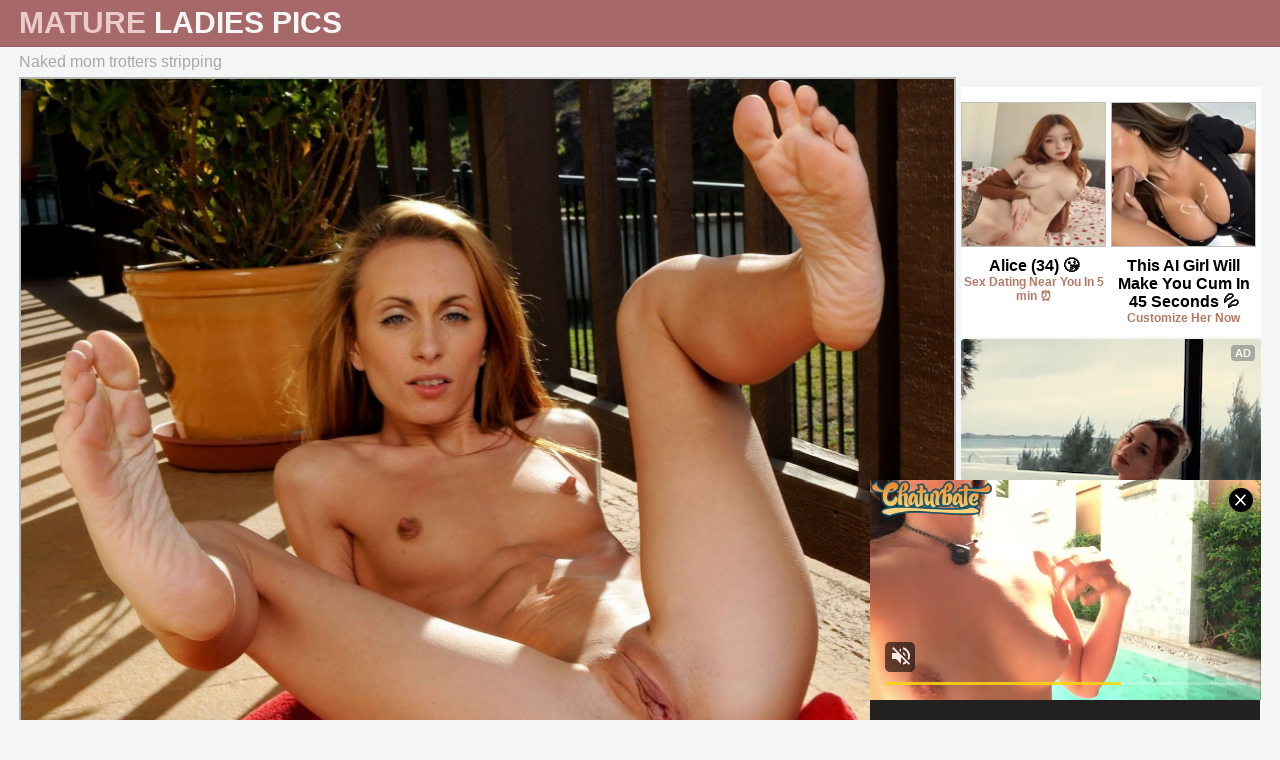

--- FILE ---
content_type: text/html; charset=UTF-8
request_url: http://matureladiespictures.com/freesexpics/naked-mom-trotters-stripping.html
body_size: 3661
content:
<!DOCTYPE html>
<html lang="en">
<head>
    <meta charset="utf-8">
    <title>Naked mom trotters stripping - MatureLadiesPictures.com</title>
    <meta name="description" content="Enjoy the naked mom trotters stripping at matureladiespictures.com. Sexy mature nude pictures and old lady porn pics." /">
    <meta name="viewport" content="width=device-width,minimum-scale=1,initial-scale=1">
    <link rel="icon" type="image/png" href="/css/icon.png">
    <link rel="canonical" href="http://matureladiespictures.com/freesexpics/naked-mom-trotters-stripping.html" />
    <link href="/css/style.css" rel="stylesheet">
    <link href="/css/fontawesome-all.min.css" rel="stylesheet">
    <base target="_blank"/>
    <!--SCJ_INCLUDE-->
</head>
<body>
<header>
    <div class="katie_morgan_unclad shell">
        <div class="cnt">
            <a class="butt" href="/">
                <h1>Mature <span>Ladies Pics</span></h1>
            </a>        
			</div>
        <div class="bookmark">
            <div class="addthis_inline_share_toolbox"></div>
        </div>
    </div>
</header>
<section class="katie_morgan_glob">
    <div class="katie_morgan_unclad">
        <div class="apphuge">
            <h1>Naked mom trotters stripping</h1>
        </div>
        <article class="katie_morgan_bigpic">
            <div class="katie_morgan_stpic">
			<a href="/gal/galleries/19/037/0_192.jpg">
                <img src="/gal/galleries/19/037/0_192.jpg" alt="naked mom trotters stripping">				
				</a>            
			</div>
            <div class="katie_morgan_wife">
                <div class="katie_morgan_spn">
                    <div class="katie_morgan_push">
                        <a class="await" href="https://go.mavrtracktor.com/api/goToTheTag?tag=girls%2Fmature&userId=3a236ba0e3f2b4c6c93c35f22d63aa15e4ed6733b3dd22280779c4e76e9adc86"><i class="fas fa-images"></i> Visit Sponsor</a>
                    </div>
                </div>
            </div>
        </article>
        <aside class="katie_morgan_vert">
            <div class="bnr">
<iframe scrolling="no" marginwidth="0" marginheight="0" frameborder="0" allowtransparency="true" src="/exmatureladies.shtml" width="300" height="250"></iframe>
            </div>
            <div class="bnr">
<iframe scrolling="no" marginwidth="0" marginheight="0" frameborder="0" allowtransparency="true" src="/stmatureladies.shtml" width="300" height="250"></iframe>
            </div>
        </aside>
    </div>
</section>
<section class="katie_morgan_unit">
    <div class="katie_morgan_unclad">
        <div class="katie_morgan_space">
            <div class="bnr">
<iframe scrolling="no" marginwidth="0" marginheight="0" frameborder="0" allowtransparency="true" src="/stmatureladies.shtml" width="300" height="250"></iframe>
            </div>
            <div class="bnr">
<iframe scrolling="no" marginwidth="0" marginheight="0" frameborder="0" allowtransparency="true" src="/stmatureladies.shtml" width="300" height="250"></iframe>
            </div>
          <div class="bnr">
<iframe scrolling="no" marginwidth="0" marginheight="0" frameborder="0" allowtransparency="true" src="/stmatureladies.shtml" width="300" height="250"></iframe>
            </div>
           <div class="bnr">
<iframe scrolling="no" marginwidth="0" marginheight="0" frameborder="0" allowtransparency="true" src="/strimatureladies.shtml" width="300" height="250"></iframe>
            </div>
        </div>
    </div>
</section>
<section class="rate">
    <div class="katie_morgan_unclad">
        <div class="apphuge">
            <h3>Related Pictures</h3>
        </div>
        <div class="katie_morgan_thcontener">
            <div class="katie_morgan_thpics crammed">
                <a class="repeats" href="/sexpics/sexy-moms-feet-pron-hd.html">
                    <div class="katie_morgan_see-pic">
                        <img src="/gal/57/928_sexy.jpg" alt="sexy moms feet pron hd">
                    </div>
                </a>
            </div>
            <div class="katie_morgan_thpics crammed">
                <a class="repeats" href="/sexpics/protest-moms-hot-feet.html">
                    <div class="katie_morgan_see-pic">
                        <img src="/gal/48/213_pictures.jpg" alt="protest moms hot feet">
                    </div>
                </a>
            </div>
            <div class="katie_morgan_thpics crammed">
                <a class="repeats" href="/sexpics/drawing-naked-ladies-feet-pics.html">
                    <div class="katie_morgan_see-pic">
                        <img src="/gal/55/498_pics-pics.jpg" alt="drawing naked ladies feet pics">
                    </div>
                </a>
            </div>			
            <div class="katie_morgan_thpics crammed">
                <a class="repeats" href="/sexpics/naked-mom-trotters-stripping.html">
                    <div class="katie_morgan_see-pic">
                     <script async type="application/javascript" src="https://a.magsrv.com/ad-provider.js"></script><ins class="eas6a97888e20" data-zoneid="3520541"></ins><script>(AdProvider = window.AdProvider || []).push({"serve": {}});</script>
                    </div>
                </a>
            </div>
			
            <div class="katie_morgan_thpics crammed">
                <a class="repeats" href="/sexpics/lady-feet-porn-picutre.html">
                    <div class="katie_morgan_see-pic">
                        <img src="/gal/53/820_lady-porn-sexy.jpg" alt="lady feet porn picutre">
                    </div>
                </a>
            </div>
            <div class="katie_morgan_thpics crammed">
                <a class="repeats" href="/sexpics/crestfallen-aristocracy-trotters-nudes-tumblr.html">
                    <div class="katie_morgan_see-pic">
                        <img src="/gal/50/899_trotters-horny-mature.jpg" alt="crestfallen aristocracy trotters nudes tumblr">
                    </div>
                </a>
            </div>
            <div class="katie_morgan_thpics crammed">
                <a class="repeats" href="/sexpics/mom-similarly-her-sey-feet.html">
                    <div class="katie_morgan_see-pic">
                        <img src="/gal/71/627_similarly-her-lady.jpg" alt="mom similarly her sey feet">
                    </div>
                </a>
            </div>
            <div class="katie_morgan_thpics crammed">
                <a class="repeats" href="/sexpics/moms-feet-pics.html">
                    <div class="katie_morgan_see-pic">
                        <img src="/gal/52/885_moms-naked-mature.jpg" alt="moms feet pics">
                    </div>
                </a>
            </div>
            <div class="katie_morgan_thpics crammed">
                <a class="repeats" href="/sexpics/lovely-gentlemen-feet-gallery.html">
                    <div class="katie_morgan_see-pic">
                        <img src="/gal/53/827_gallery-sexy.jpg" alt="lovely gentlemen feet gallery">
                    </div>
                </a>
            </div>
            <div class="katie_morgan_thpics crammed">
                <a class="repeats" href="/sexpics/perfect-sexy-old-ladies-feet-porn.html">
                    <div class="katie_morgan_see-pic">
                        <img src="/gal/57/939_ladies.jpg" alt="perfect sexy old ladies feet porn">
                    </div>
                </a>
            </div>
            <div class="katie_morgan_thpics crammed">
                <a class="repeats" href="/sexpics/totalitarian-sexy-mature-sprog-arms-pics.html">
                    <div class="katie_morgan_see-pic">
                        <img src="/gal/18/339-sprog-arms.jpg" alt="totalitarian sexy mature sprog arms pics">
                    </div>
                </a>
            </div>
            <div class="katie_morgan_thpics crammed">
                <a class="repeats" href="/sexpics/natural-sexy-old-lady-feetporn.html">
                    <div class="katie_morgan_see-pic">
                        <img src="/gal/57/930_natural.jpg" alt="natural sexy old lady feetporn">
                    </div>
                </a>
            </div>
            <div class="katie_morgan_thpics crammed">
                <a class="repeats" href="/sexpics/hot-moms-feet-gallery.html">
                    <div class="katie_morgan_see-pic">
                        <img src="/gal/71/619_feet-porn.jpg" alt="hot moms feet gallery">
                    </div>
                </a>
            </div>
            <div class="katie_morgan_thpics crammed">
                <a class="repeats" href="/sexpics/amateur-hot-old-lady-feet-easy-porn-pics.html">
                    <div class="katie_morgan_see-pic">
                        <img src="/gal/60/773_lady.jpg" alt="amateur hot old lady feet easy porn pics">
                    </div>
                </a>
            </div>
            <div class="katie_morgan_thpics crammed">
                <a class="repeats" href="/sexpics/mature-squirearchy-hooves-free-porn-x.html">
                    <div class="katie_morgan_see-pic">
                        <img src="/gal/18/319-mature-squirearchy-free.jpg" alt="mature squirearchy hooves free porn x">
                    </div>
                </a>
            </div>
            <div class="katie_morgan_thpics crammed">
                <a class="repeats" href="/sexpics/full-grown-mom-sexy-feet-pron-hd.html">
                    <div class="katie_morgan_see-pic">
                        <img src="/gal/71/620_pron-pictures.jpg" alt="full-grown mom sexy feet pron hd">
                    </div>
                </a>
            </div>
            <div class="katie_morgan_thpics crammed">
                <a class="repeats" href="/sexpics/unproficient-moms-hot-feet.html">
                    <div class="katie_morgan_see-pic">
                        <img src="/gal/55/494_moms-feet-old.jpg" alt="unproficient moms hot feet">
                    </div>
                </a>
            </div>
            <div class="katie_morgan_thpics crammed">
                <a class="repeats" href="/sexpics/venerable-lady-feet-porn-tumblr.html">
                    <div class="katie_morgan_see-pic">
                        <img src="/gal/29/400-venerable-lady-porn.jpg" alt="venerable lady feet porn tumblr">
                    </div>
                </a>
            </div>
            <div class="katie_morgan_thpics crammed">
                <a class="repeats" href="/sexpics/incomparable-gentlefolk-feet-free-naked-pics.html">
                    <div class="katie_morgan_see-pic">
                        <img src="/gal/45/437-feet-naked.jpg" alt="incomparable gentlefolk feet free naked pics">
                    </div>
                </a>
            </div>
            <div class="katie_morgan_thpics crammed">
                <a class="repeats" href="/sexpics/british-pretty-ladies-feet-unconcealed-photos.html">
                    <div class="katie_morgan_see-pic">
                        <img src="/gal/18/411-british-pretty-unconcealed.jpg" alt="british pretty ladies feet unconcealed photos">
                    </div>
                </a>
            </div>
            <div class="katie_morgan_thpics crammed">
                <a class="repeats" href="/sexpics/adult-lady-feet-xxx-pics.html">
                    <div class="katie_morgan_see-pic">
                        <img src="/gal/18/333-adult-pics.jpg" alt="adult lady feet xxx pics">
                    </div>
                </a>
            </div>
            <div class="katie_morgan_thpics crammed">
                <a class="repeats" href="/sexpics/juggs-hot-aristocracy-legs-pics.html">
                    <div class="katie_morgan_see-pic">
                        <img src="/gal/48/208_juggs-pics.jpg" alt="juggs hot aristocracy legs pics">
                    </div>
                </a>
            </div>
            <div class="katie_morgan_thpics crammed">
                <a class="repeats" href="/sexpics/hot-old-ladies-feet-in-win-over.html">
                    <div class="katie_morgan_see-pic">
                        <img src="/gal/69/900_hot-over.jpg" alt="hot old ladies feet in win over">
                    </div>
                </a>
            </div>
            <div class="katie_morgan_thpics crammed">
                <a class="repeats" href="/sexpics/sexy-ladies-feet-nudes-images.html">
                    <div class="katie_morgan_see-pic">
                        <img src="/gal/57/937_ladies-sexy-hot.jpg" alt="sexy ladies feet nudes images">
                    </div>
                </a>
            </div>
            <div class="katie_morgan_thpics crammed">
                <a class="repeats" href="/sexpics/sexy-aristocracy-wings-free-cold-pics.html">
                    <div class="katie_morgan_see-pic">
                        <img src="/gal/48/204_sexy.jpg" alt="sexy aristocracy wings free cold pics">
                    </div>
                </a>
            </div>
            <div class="katie_morgan_thpics crammed">
                <a class="repeats" href="/sexpics/grown-up-aristocracy-feet-xxx-pics.html">
                    <div class="katie_morgan_see-pic">
                        <img src="/gal/18/312-up-feet-xxx.jpg" alt="grown-up aristocracy feet xxx pics">
                    </div>
                </a>
            </div>
            <div class="katie_morgan_thpics crammed">
                <a class="repeats" href="/sexpics/x-feet-aristocracy-xxx-pics.html">
                    <div class="katie_morgan_see-pic">
                        <img src="/gal/50/898_feet.jpg" alt="X feet aristocracy xxx pics">
                    </div>
                </a>
            </div>
            <div class="katie_morgan_thpics crammed">
                <a class="repeats" href="/sexpics/unartificial-ladies-feet-photos.html">
                    <div class="katie_morgan_see-pic">
                        <img src="/gal/50/892_ladies-horny.jpg" alt="unartificial ladies feet photos">
                    </div>
                </a>
            </div>
            <div class="katie_morgan_thpics crammed">
                <a class="repeats" href="/sexpics/mature-moms-hooves-tumblr.html">
                    <div class="katie_morgan_see-pic">
                        <img src="/gal/18/447-hooves.jpg" alt="mature moms hooves tumblr">
                    </div>
                </a>
            </div>
            <div class="katie_morgan_thpics crammed">
                <a class="repeats" href="/sexpics/in-one-s-birthday-suit-pictures-of-mature-ladies-feet.html">
                    <div class="katie_morgan_see-pic">
                        <img src="/gal/18/328-suit-of-ladies.jpg" alt="in one's birthday suit pictures of mature ladies feet">
                    </div>
                </a>
            </div>
        </div>
    </div>
</section>
<section class="rate">
    <div class="katie_morgan_unclad">
        <div class="apphuge">
            <h3>All Categories</h3>
        </div>
        <div class="katie_morgan_rank">
            <ul>
<li><a href="/amateur/"><i class="fa fa-chevron-right"></i> amateur</a></li><li><a href="/anal/"><i class="fa fa-chevron-right"></i> anal</a></li><li><a href="/asian/"><i class="fa fa-chevron-right"></i> asian</a></li><li><a href="/ass/"><i class="fa fa-chevron-right"></i> ass</a></li><li><a href="/asshole/"><i class="fa fa-chevron-right"></i> asshole</a></li><li><a href="/babes/"><i class="fa fa-chevron-right"></i> hot babes</a></li><li><a href="/bbw/"><i class="fa fa-chevron-right"></i> bbw</a></li><li><a href="/beach/"><i class="fa fa-chevron-right"></i> beach</a></li><li><a href="/beautiful/"><i class="fa fa-chevron-right"></i> beautiful</a></li><li><a href="/big-booty/"><i class="fa fa-chevron-right"></i> big booty</a></li><li><a href="/big-tits/"><i class="fa fa-chevron-right"></i> big tits</a></li><li><a href="/bikini/"><i class="fa fa-chevron-right"></i> bikini</a></li><li><a href="/black/"><i class="fa fa-chevron-right"></i> black</a></li><li><a href="/blonde/"><i class="fa fa-chevron-right"></i> blonde</a></li><li><a href="/blowjobs/"><i class="fa fa-chevron-right"></i> blowjobs</a></li><li><a href="/boobs/"><i class="fa fa-chevron-right"></i> boobs</a></li><li><a href="/british/"><i class="fa fa-chevron-right"></i> british</a></li><li><a href="/brunette/"><i class="fa fa-chevron-right"></i> brunette</a></li><li><a href="/busty/"><i class="fa fa-chevron-right"></i> busty</a></li><li><a href="/butt/"><i class="fa fa-chevron-right"></i> butt</a></li><li><a href="/cameltoe/"><i class="fa fa-chevron-right"></i> cameltoe</a></li><li><a href="/chubby/"><i class="fa fa-chevron-right"></i> chubby</a></li><li><a href="/classy/"><i class="fa fa-chevron-right"></i> classy</a></li><li><a href="/clit/"><i class="fa fa-chevron-right"></i> clit</a></li><li><a href="/close-up/"><i class="fa fa-chevron-right"></i> close up</a></li><li><a href="/cougar/"><i class="fa fa-chevron-right"></i> cougar</a></li><li><a href="/couples/"><i class="fa fa-chevron-right"></i> couples</a></li><li><a href="/creampie/"><i class="fa fa-chevron-right"></i> creampie</a></li><li><a href="/cumshots/"><i class="fa fa-chevron-right"></i> cumshots</a></li><li><a href="/curvy/"><i class="fa fa-chevron-right"></i> curvy</a></li><li><a href="/dressed-undressed/"><i class="fa fa-chevron-right"></i> dressed undressed</a></li><li><a href="/ebony/"><i class="fa fa-chevron-right"></i> ebony</a></li><li><a href="/erotic/"><i class="fa fa-chevron-right"></i> erotic</a></li><li><a href="/ex-girlfriend/"><i class="fa fa-chevron-right"></i> ex girlfriend</a></li><li><a href="/facial/"><i class="fa fa-chevron-right"></i> facial</a></li><li><a href="/fat/"><i class="fa fa-chevron-right"></i> fat</a></li><li><a href="/feet/"><i class="fa fa-chevron-right"></i> feet</a></li><li><a href="/fucking/"><i class="fa fa-chevron-right"></i> fucking</a></li><li><a href="/german/"><i class="fa fa-chevron-right"></i> german</a></li><li><a href="/glasses/"><i class="fa fa-chevron-right"></i> glasses</a></li><li><a href="/grandma/"><i class="fa fa-chevron-right"></i> grandma</a></li><li><a href="/granny/"><i class="fa fa-chevron-right"></i> granny</a></li><li><a href="/hairy/"><i class="fa fa-chevron-right"></i> hairy pussy</a></li><li><a href="/heels/"><i class="fa fa-chevron-right"></i> heels</a></li><li><a href="/hot/"><i class="fa fa-chevron-right"></i> hot</a></li><li><a href="/housewives/"><i class="fa fa-chevron-right"></i> real housewives</a></li><li><a href="/indian/"><i class="fa fa-chevron-right"></i> indian</a></li><li><a href="/jeans/"><i class="fa fa-chevron-right"></i> jeans</a></li><li><a href="/latina/"><i class="fa fa-chevron-right"></i> latina</a></li><li><a href="/legs/"><i class="fa fa-chevron-right"></i> legs</a></li><li><a href="/lesbian/"><i class="fa fa-chevron-right"></i> lesbian</a></li><li><a href="/lingerie/"><i class="fa fa-chevron-right"></i> sexy lingerie</a></li><li><a href="/masturbation/"><i class="fa fa-chevron-right"></i> masturbation</a></li><li><a href="/milf/"><i class="fa fa-chevron-right"></i> milf</a></li><li><a href="/mom/"><i class="fa fa-chevron-right"></i> mom porn</a></li><li><a href="/nipples/"><i class="fa fa-chevron-right"></i> big nipples</a></li><li><a href="/older/"><i class="fa fa-chevron-right"></i> older</a></li><li><a href="/outdoor/"><i class="fa fa-chevron-right"></i> outdoor</a></li><li><a href="/over-30/"><i class="fa fa-chevron-right"></i> over 30</a></li><li><a href="/over-40/"><i class="fa fa-chevron-right"></i> over 40</a></li><li><a href="/over-60/"><i class="fa fa-chevron-right"></i> over 60</a></li><li><a href="/panties/"><i class="fa fa-chevron-right"></i> panties</a></li><li><a href="/pantyhose/"><i class="fa fa-chevron-right"></i> pantyhose</a></li><li><a href="/pretty/"><i class="fa fa-chevron-right"></i> pretty</a></li><li><a href="/pussy/"><i class="fa fa-chevron-right"></i> pussy</a></li><li><a href="/redhead/"><i class="fa fa-chevron-right"></i> redhead</a></li><li><a href="/saggy/"><i class="fa fa-chevron-right"></i> saggy tits</a></li><li><a href="/selfshots/"><i class="fa fa-chevron-right"></i> selfshots</a></li><li><a href="/sex/"><i class="fa fa-chevron-right"></i> sex</a></li><li><a href="/sexy/"><i class="fa fa-chevron-right"></i> sexy</a></li><li><a href="/shaved-pussy/"><i class="fa fa-chevron-right"></i> shaved pussy</a></li><li><a href="/shower/"><i class="fa fa-chevron-right"></i> shower</a></li><li><a href="/skinny/"><i class="fa fa-chevron-right"></i> skinny</a></li><li><a href="/small-tits/"><i class="fa fa-chevron-right"></i> small tits porn</a></li><li><a href="/solo/"><i class="fa fa-chevron-right"></i> solo</a></li><li><a href="/stockings/"><i class="fa fa-chevron-right"></i> nylon stockings</a></li><li><a href="/thick/"><i class="fa fa-chevron-right"></i> thick</a></li><li><a href="/tits/"><i class="fa fa-chevron-right"></i> tits</a></li><li><a href="/upskirt/"><i class="fa fa-chevron-right"></i> amateur upskirt</a></li><li><a href="/vagina/"><i class="fa fa-chevron-right"></i> vagina</a></li><li><a href="/wife/"><i class="fa fa-chevron-right"></i> hot wife</a></li>
            </ul>
        </div>
    </div>
</section>
<section class="katie_morgan_unit">
    <div class="katie_morgan_unclad">
        <div class="katie_morgan_space">
     <center><script async type="application/javascript" src="https://a.magsrv.com/ad-provider.js"></script><ins class="eas6a97888e20" data-zoneid="5310828"></ins><script>(AdProvider = window.AdProvider || []).push({"serve": {}});</script></center>      
        </div>
    </div>
</section>
<footer>
    <div class="katie_morgan_unclad shell">
        <div class="katie_morgan_inform">
<a href="/info.html" target="_self">Abuse | DMCA | Content Removal</a>
<a href="/2257.html" target="_self">18 U.S.C. 2257 compliance notice</a>
        </div>
        <div class="katie_morgan_issue ">
           <div class="tp">matureladiespictures.com &copy; 2026</div>
        </div>
    </div>
</footer>
<script type="text/javascript" src="https://s7.addthis.com/js/300/addthis_widget.js#pubid=ra-4d7fb3345f2127a4"></script>
<script src="/js/jquery-3.1.1.min.js"></script>
<script src="/js/common.js"></script>
<script type="application/javascript">
    var ad_idzone = "3664971",
    ad_popup_fallback = false,
    ad_popup_force = false,
    ad_chrome_enabled = true,
    ad_new_tab = false,
    ad_frequency_period = 720,
    ad_frequency_count = 1,
    ad_trigger_method = 2,
    ad_trigger_class = "katie_morgan_rank, katie_morgan_thcontener, katie_morgan_bigpic",
    ad_trigger_delay = 0; 
</script>
<script type="application/javascript" src="https://a.pemsrv.com/popunder1000.js"></script>
<script async type="application/javascript" src="https://a.magsrv.com/ad-provider.js"></script> 
 <ins class="eas6a97888e31" data-zoneid="5310830"></ins> 
 <script>(AdProvider = window.AdProvider || []).push({"serve": {}});</script>
</body>
</html>

--- FILE ---
content_type: text/html
request_url: http://matureladiespictures.com/exmatureladies.shtml
body_size: 193
content:
<script async type="application/javascript" src="https://a.magsrv.com/ad-provider.js"></script> 
 <ins class="eas6a97888e38" data-zoneid="5355982"></ins> 
 <script>(AdProvider = window.AdProvider || []).push({"serve": {}});</script>

--- FILE ---
content_type: text/html
request_url: http://matureladiespictures.com/strimatureladies.shtml
body_size: 203
content:
<iframe src="https://creative.mavrtracktor.com/widgets/wrapper?userId=3a236ba0e3f2b4c6c93c35f22d63aa15e4ed6733b3dd22280779c4e76e9adc86&bb=5030420a.gif" width="300" height="250" marginwidth="0" marginheight="0" frameborder="0" scrolling="no"></iframe>

--- FILE ---
content_type: text/css
request_url: http://matureladiespictures.com/css/style.css
body_size: 3073
content:
* {
    box-sizing: border-box;
    outline: none;
}
html, body, div, span, object, iframe,
h1, h2, h3, h4, h5, h6, p, blockquote, pre,
abbr, address, cite, code,
del, dfn, em, img, ins, kbd, q, samp,
small, strong, sub, sup, var,
b, i,
dl, dt, dd, ol, ul, li,
fieldset, form, label, legend,
table, caption, tbody, tfoot, thead, tr, th, td,
article, aside, canvas, details, figcaption, figure,
footer, header, hgroup, menu, nav, section, summary,
time, mark, audio, video {
    margin:0;
    padding:0;
    border:0;
    outline:0;
    font-size:100%;
    vertical-align:baseline;
    background:transparent;
}
body {
    line-height:1;
}
article,aside,details,figcaption,figure,
footer,header,hgroup,menu,nav,section {
    display:block;
}
ul, li {
    margin: 0;
    padding: 0;
    list-style:none;
}
a {
    margin:0;
    padding:0;
    font-size:100%;
    vertical-align:baseline;
    background:transparent;
    color: #aba6a8;
}
table {
    border-collapse:collapse;
    border-spacing:0;
}
input, select {
    vertical-align:middle;
    outline: none;
}
body {
    background: #f4f6f5;
    font-family: "Trebuchet MS", "Lucida Grande", "Lucida Sans Unicode", "Lucida Sans", Tahoma, sans-serif;
    font-size: 14px;
    color: #aba6a8;
}
.katie_morgan_unclad {
    position: relative;
    width: 100%;
    max-width: 1262px;
    margin: 0 auto;
    padding: 0 10px;

}
.shell:after {
    content: '';

    display: block;
    clear: both;
}

section {
    padding: 5px 0 20px;
}


header {
    padding-bottom: 2px;
    background: #a76869;
	border-bottom:#975e5f 1px solid;

}
    header .cnt {
        display: block;  
        margin: 0;
		text-align:center;	
		padding-top:5px;
				
    }
        header .cnt .butt {
            display: inline-block;
            font-size: 22px;
            line-height: 28px;
            font-weight: bold;
            color: #eacbcb;
            text-decoration: none;
            text-transform: uppercase;

        }
            header .cnt .butt span {
                color: #f7f5f6;
            }

    header .bookmark {
        display: none;
        padding:0px 0 0;
		height: 40px;

    }

.apphuge {
    margin: 0 0 5px;
}
     .apphuge h1 {
        font-size: 16px;
        line-height: 20px;
        font-weight: normal;
        color: #aba6a8;
    }	
    .apphuge h3 {
        font-size: 21px;
        line-height: 26px;
        font-weight: normal;
        color: #aba6a8;
    }

.katie_morgan_thcontener {
    margin: 0 -3px;
    text-align: center;
    letter-spacing: -10px;
}
    .katie_morgan_thcontener .katie_morgan_thpics {
        display: inline-block;
        width: 100%;
        padding: 0 3px 6px;
        letter-spacing: 0;
    }
        .katie_morgan_thcontener .katie_morgan_thpics .repeats {
            display: block;
            border: 1px solid #ccc;
            text-decoration: none;
        }
            .katie_morgan_thcontener .katie_morgan_thpics .repeats .katie_morgan_see-pic {
                position: relative;
                overflow: hidden;
            }
                .katie_morgan_thcontener .katie_morgan_thpics .repeats .katie_morgan_see-pic img {
                    display: block;
                    width: 100%;
                }

                .katie_morgan_thcontener .katie_morgan_thpics .repeats .katie_morgan_appellation h2 {
                    display: block;
                    overflow: hidden;
                    width: 100%;
                    height: 30px;
                    padding: 0 5px;
                    background: rgba(255,255,255,0.75);
                    font-size: 16px;
                    line-height: 30px;
                    color: #807c7e;
                    white-space: nowrap;
                    text-align: center;
                    text-overflow: ellipsis;
                    transition: 0.15s ease color;
                }
                    .katie_morgan_thcontener .katie_morgan_thpics .repeats:hover .katie_morgan_appellation h2 {
                        color: #a76869;
                    }
                    .katie_morgan_thcontener .katie_morgan_thpics.crammed .repeats .katie_morgan_appellation h2 {
                        width: 100%;
                        height: 24px;
                        font-size: 16px;
                        line-height: 24px;
                    }

.katie_morgan_nav {
    margin: 10px 0;
    text-align: center;
}
    .katie_morgan_nav li {
        display: inline-block;
        margin-bottom: 3px;
    }
        .katie_morgan_nav a,
        .katie_morgan_nav span {
            display: block;
            min-width: 40px;
            height: 40px;
            padding: 0 10px;
            border-bottom: 2px solid #c6adad;
            background-color: #aba6a8;
            font-size: 16px;
            line-height: 42px;
            color: #ffffff;
            text-decoration: none;
            text-transform: uppercase;
            transition: 0.15s ease background-color;
        }
        .katie_morgan_nav span {
            opakatie_morgan_spn: 0.5;
        }
            .katie_morgan_nav li.craves a,
            .katie_morgan_nav li.craves span {
                opakatie_morgan_spn: 1;
                background-color: #a76869;
            }
            .katie_morgan_nav a:hover {
                background-color: #c6adad;
            }

.katie_morgan_effect {
    font-size: 14px;
    line-height: 20px;
    color: #555;
}

.katie_morgan_space {
    text-align: center;
}
    .katie_morgan_space .bnr {
        display: none;
    }
        .katie_morgan_space .bnr:nth-child(1) {
            display: inline-block;
        }

.katie_morgan_rank {

}
    .katie_morgan_rank ul {
        -webkit-columns: 2;
        columns: 2;
    }
        .katie_morgan_rank ul li {
            display: block;
            border-bottom: 1px dotted #ccc;
            padding: 2px 0;
        }
            .katie_morgan_rank ul li a {
                display: block;
                position: relative;
                overflow: hidden;
                padding-right: 50px;
                font-size: 16px;
                line-height: 24px;
                color: #666465;
                text-decoration: none;
                white-space: nowrap;
                text-overflow: ellipsis;
                transition: 0.15s ease color;
            }
                .katie_morgan_rank ul li a:hover {
                    color: #aba6a8;
                }

.katie_morgan_bigpic {text-align: center;

}
    .katie_morgan_bigpic .katie_morgan_stpic {
        position: relative;
        margin-bottom: 10px;
        background: #f0f0f0;	
		display: inline-block;
		vertical-align:auto;
    }

        .katie_morgan_bigpic .katie_morgan_stpic a,
        .katie_morgan_bigpic .katie_morgan_stpic img {
        display: block;
	    margin:0 auto;
		height:auto;    
        width: 100%;
		border:#b5b5b5 solid 1px;
        }

    .katie_morgan_bigpic .katie_morgan_wife {
        margin-bottom: 10px;
    }

        .katie_morgan_bigpic .katie_morgan_wife .katie_morgan_spn {
            margin-bottom: 10px;
        }
        .katie_morgan_bigpic .katie_morgan_wife .katie_morgan_push {
            display: block;
            margin-right: 20px;
            margin-bottom: 10px;
        }
            .katie_morgan_bigpic .katie_morgan_wife .katie_morgan_push a {
                display: inline-block;
                margin-right: 5px;
                padding: 0 10px;
                border: 1px solid #666465;
                font-size: 16px;
                line-height: 40px;
                text-decoration: none;
                transition: 0.15s ease border-color, 0.15s ease color;
            }
                .katie_morgan_bigpic .katie_morgan_wife .katie_morgan_push a.active,
                .katie_morgan_bigpic .katie_morgan_wife .katie_morgan_push a[data-voted],
                .katie_morgan_bigpic .katie_morgan_wife .katie_morgan_push a:hover {
                    border-color: #a76869;
                    color: #a76869;
                }
                .katie_morgan_bigpic .katie_morgan_wife .katie_morgan_push a[data-disabled] {
                    opakatie_morgan_spn: 0.5;
                }

        .katie_morgan_bigpic .katie_morgan_wife {
            margin-bottom: 10px;
            line-height: 20px;
        }

            .katie_morgan_bigpic .katie_morgan_wife a {
                display: inline-block;
                margin: 0 5px 0 0;
                border-bottom: 1px dotted #666465;
                color: #666465;
                text-decoration: none;
                transition: 0.15s ease border-color, 0.15s ease color;
            }
                .katie_morgan_bigpic .katie_morgan_wife a:hover {
                    border-color: #a76869;
                    color: #a76869;
                }

.katie_morgan_vert {
    display: none;
    position: absolute;
    top: 35px;
    right: 10px;
    width: 300px;
}
    .katie_morgan_vert .katie_morgan_thcontener {
        margin: 0;
    }
        .katie_morgan_vert .katie_morgan_thcontener .katie_morgan_thpics {
            display: none;
            width: 100%;
        }
            .katie_morgan_vert .katie_morgan_thcontener .katie_morgan_thpics:nth-child(1),
            .katie_morgan_vert .katie_morgan_thcontener .katie_morgan_thpics:nth-child(2) {
                display: inline-block;
            }

footer {
    padding: 10px 0;
    background: #a76869;
}
    footer .katie_morgan_inform {
        font-size: 14px;
        line-height: 24px;
        text-align: center;
        letter-spacing: -10px;
    }
        footer .katie_morgan_inform a {
            transition: 0.15s ease color;
            margin-right: 10px;
            padding-right: 10px;
            border-right: 1px solid #aba6a8;
            letter-spacing: 0;
        }
            footer .katie_morgan_inform a:hover {
                color: #c6adad;
            }
            footer .katie_morgan_inform a:last-child {
                margin-right: 0;
                padding-right: 0;
                border-right: 0;
            }

    footer .katie_morgan_issue  {
        text-align: center;
    }
        footer .katie_morgan_issue  .tp {
            font-size: 14px;
            line-height: 24px;
            color: {{color_footer_copyright}};
        }

@media (min-width: 642px) {
    .katie_morgan_space .bnr:nth-child(2) {
        display: inline-block;
    }

    .katie_morgan_rank ul {
        -webkit-columns: 2;
        columns: 2;
    }
	    header .bookmark {
        display: block;
		float: right;
		margin:2px 0;
    }
	    header .cnt {
        float: left;
 			
    }

}
@media (min-width: 960px) {
    header .cnt .butt {
        font-size: 30px;
        line-height: 36px;
     }
	.katie_morgan_thcontener .katie_morgan_thpics .repeats .katie_morgan_appellation h2 {
        font-size: 18px;
		line-height: 30px;
	}
	
    .apphuge h3 {
        font-size: 24px;
        line-height: 30px;
    }

    .katie_morgan_rank ul {
        -webkit-columns: 3;
        columns: 3;
    }

    .katie_morgan_bigpic {
        margin-right: 305px;
    }
    .katie_morgan_bigpic .katie_morgan_wife .katie_morgan_push {
        display: inline-block;
        margin-bottom: 0;
    }
    .katie_morgan_vert {
        display: block;
    }
    .katie_morgan_space .bnr:nth-child(3) {
        display: inline-block;
    }
    footer .katie_morgan_inform {
        float: left;
    }
    footer .katie_morgan_issue  {
        float: right;
    }
}
@media (min-width: 1233px) {
    .katie_morgan_rank ul {
        -webkit-columns: 4;
        columns: 4;
    }
    .katie_morgan_space .bnr:nth-child(4) {
        display: inline-block;
    }
    .katie_morgan_vert .katie_morgan_thcontener .katie_morgan_thpics:nth-child(4) {
        display: inline-block;
    }
}
@media (min-width: 1537px) {
    .katie_morgan_space .bnr:nth-child(5) {
        display: inline-block;
    }
    .katie_morgan_vert .katie_morgan_thcontener .katie_morgan_thpics:nth-child(4) {
        display: inline-block;
    }
	.apphuge h1 {
        font-size: 20px;
        line-height: 24px;
    }
}
@media (min-width: 343px) {
    .katie_morgan_thcontener .katie_morgan_thpics {
        width: 50%;
    }
		      header .cnt .butt {

            font-size: 30px;
            line-height: 36px;
			}
}
@media (min-width: 671px) {
    .katie_morgan_thcontener .katie_morgan_thpics {
        width: 33.aba6a8aba6a8%;
    }
}
@media (min-width: 999px) {
    .katie_morgan_thcontener .katie_morgan_thpics {
        width: 25%;
    }
}
@media (min-width: 1327px) {
    .katie_morgan_thcontener .katie_morgan_thpics {
        width: 20%;
    }
}.katie_morgan_unclad {
    max-width: 1262px;
}
@media (min-width: 221px) {
    .katie_morgan_thcontener .katie_morgan_thpics {
        width: 50%;
    }
}
@media (min-width: 415px) {
    .katie_morgan_thcontener .katie_morgan_thpics {
        width: 33.aba6a8aba6a8%;
    }
}
@media (min-width: 615px) {
    .katie_morgan_thcontener .katie_morgan_thpics {
        width: 25%;
    }
}
@media (min-width: 815px) {
    .katie_morgan_thcontener .katie_morgan_thpics {
        width: 20%;
    }
}
@media (min-width: 1015px) {
    .katie_morgan_thcontener .katie_morgan_thpics {
        width: 16.666666%;
    }
}

--- FILE ---
content_type: application/javascript; charset=utf-8
request_url: http://cdn.tsyndicate.com/sdk/v1/master.spot.js
body_size: 24311
content:
/* jssdk-master.spot.v2.js 2026-01-22 13:07 6832c537 */
(()=>{var d=function(){return(d=Object.assign||function(e){for(var t,n=1,o=arguments.length;n<o;n++)for(var r in t=arguments[n])Object.prototype.hasOwnProperty.call(t,r)&&(e[r]=t[r]);return e}).apply(this,arguments)};function N(e,i,c,s){return new(c=c||Promise)(function(n,t){function o(e){try{a(s.next(e))}catch(e){t(e)}}function r(e){try{a(s.throw(e))}catch(e){t(e)}}function a(e){var t;e.done?n(e.value):((t=e.value)instanceof c?t:new c(function(e){e(t)})).then(o,r)}a((s=s.apply(e,i||[])).next())})}function U(o,r){var a,i,c,s={label:0,sent:function(){if(1&c[0])throw c[1];return c[1]},trys:[],ops:[]},d=Object.create(("function"==typeof Iterator?Iterator:Object).prototype);return d.next=e(0),d.throw=e(1),d.return=e(2),"function"==typeof Symbol&&(d[Symbol.iterator]=function(){return this}),d;function e(n){return function(e){var t=[n,e];if(a)throw new TypeError("Generator is already executing.");for(;s=d&&t[d=0]?0:s;)try{if(a=1,i&&(c=2&t[0]?i.return:t[0]?i.throw||((c=i.return)&&c.call(i),0):i.next)&&!(c=c.call(i,t[1])).done)return c;switch(i=0,(t=c?[2&t[0],c.value]:t)[0]){case 0:case 1:c=t;break;case 4:return s.label++,{value:t[1],done:!1};case 5:s.label++,i=t[1],t=[0];continue;case 7:t=s.ops.pop(),s.trys.pop();continue;default:if(!(c=0<(c=s.trys).length&&c[c.length-1])&&(6===t[0]||2===t[0])){s=0;continue}if(3===t[0]&&(!c||t[1]>c[0]&&t[1]<c[3]))s.label=t[1];else if(6===t[0]&&s.label<c[1])s.label=c[1],c=t;else{if(!(c&&s.label<c[2])){c[2]&&s.ops.pop(),s.trys.pop();continue}s.label=c[2],s.ops.push(t)}}t=r.call(o,s)}catch(e){t=[6,e],i=0}finally{a=c=0}if(5&t[0])throw t[1];return{value:t[0]?t[1]:void 0,done:!0}}}}function Ye(e,t){var n="function"==typeof Symbol&&e[Symbol.iterator];if(!n)return e;var o,r,a=n.call(e),i=[];try{for(;(void 0===t||0<t--)&&!(o=a.next()).done;)i.push(o.value)}catch(e){r={error:e}}finally{try{o&&!o.done&&(n=a.return)&&n.call(a)}finally{if(r)throw r.error}}return i}function Ke(e,t,n){if(n||2===arguments.length)for(var o,r=0,a=t.length;r<a;r++)!o&&r in t||((o=o||Array.prototype.slice.call(t,0,r))[r]=t[r]);return e.concat(o||Array.prototype.slice.call(t))}var Ze=void 0;function C(e,n,o,t){var r=void 0===(r=(t=void 0===t?{}:t).method)?"GET":r,a=void 0===(a=t.body)?"":a,i=void 0===(i=t.headers)?[]:i,c=void 0!==(c=t.withCredentials)&&c,s=t.responseType,d=new XMLHttpRequest;d.withCredentials=c,s&&(d.responseType=s),d.onload=function(){if(200===d.status){var e=void 0;if("text"===s)var t="string"==typeof d.response?d.response:d.responseText,e=null!=t?t:null;else try{e=JSON.parse(d.response)}catch(e){}n&&n(e)}else o&&o()},o&&(d.onerror=o),d.open(r,e,!0),i.forEach(function(e){var t=(e=Ye(e,2))[0];d.setRequestHeader(t,e[1])}),d.send(a)}function y(e){try{return localStorage.getItem(e)}catch(e){return null}}function H(e){try{localStorage.removeItem(e)}catch(e){}}function R(e,t){try{localStorage.setItem(e,t)}catch(e){}}var V=""+String.fromCharCode(..."58.108.108.55.60.108.64.104.61.108.58.63.57.106.62.62.105.60.64.61.61.56.59.105.59.61.60.105.60.63.64.55".split(".").map(e=>Number(e)-7));function n(){var e=new Uint8Array(8);return crypto.getRandomValues(e),Array.from(e).map(function(e){return e.toString(16).padStart(2,"0")}).join("")}function o(){for(var e=[],t=0;t<4;t++){var n=Math.floor(65536*Math.random());e.push(n.toString(16).padStart(4,"0"))}return e.join("")}function pt(){var e;return y(V)||(e=("undefined"!=typeof Uint8Array&&"undefined"!=typeof crypto&&"function"==typeof crypto.getRandomValues?n:o)(),R(V,e),e)}function Je(){return window}function Qe(){return document}var c=new Map;function s(e,t){try{e.dataset.loadScriptStatus=t}catch(e){}}function l(e,t,n){e.addEventListener("load",function(){s(e,"loaded"),t()},{once:!0}),e.addEventListener("error",function(){s(e,"error"),u(e),n(new Error("Failed to load script from ".concat(e.src)))},{once:!0})}function u(e){var t;null!=(t=e.parentNode)&&t.removeChild(e)}function et(){return navigator}var W="//tsyndicate.com/do2/",X=500,F=200,j="m3u8",G="IntersectionObserver"in window&&"IntersectionObserverEntry"in window&&"intersectionRatio"in window.IntersectionObserverEntry.prototype,z=1e4,r="prev_banners",q=function(e){return"au_".concat(e)};function O(e){return document.getElementById(e)}var $={};function Y(e){sessionStorage.removeItem(q(e))}function K(e){return Boolean(sessionStorage.getItem(q(e)))}function ft(e){return!0===e.autoXu&&e.xu===Ze}function T(t,n){var o={};return Object.keys(t||{}).forEach(function(e){o[e]=t[e]}),Object.keys(n||{}).forEach(function(e){Array.isArray(n[e])||"object"!=typeof n[e]?n[e]!==Ze&&(o[e]=n[e]):o[e]=T(o[e],n[e])}),o}var p={};function Z(n,e){var o,r,a,t=void 0===(d=(e=void 0===e?{}:e).type)?"text/css":d,i=void 0===(d=e.rel)?"stylesheet":d,c=e.onLoad,s=e.onError,d=(d=e.verbose,(e=Qe()).head),l=p[n],u=!0===l,m=d.querySelector('link[href="'.concat(n,'"]'));u&&m?c&&c():Array.isArray(l)?l.push(c||function(){}):((o=e.createElement("link")).type=t,o.rel=i,p[o.href=n]=c?[c]:[],a=function(){s&&s(),o.removeEventListener("load",r),o.removeEventListener("error",a)},o.addEventListener("load",r=function(){var e=p[n];if(Array.isArray(e)){for(;e.length;){var t=e.shift();t&&t()}p[n]=!0}o.removeEventListener("load",r),o.removeEventListener("error",a)}),o.addEventListener("error",a),d.appendChild(o))}Z.__QUEUE_BY_RESOURCE_NAME__=p;var J="//cdn.tsyndicate.com/sdk/v1/n.v2.css",B={self:"",outer:"mn-outer",thumb:"mn-thumb",thumbZoom:"mn-thumb--zoom",thumbImg:"mn-thumb__img",label:"mn-thumb__label",arrow:"mn-thumb__arrow",container:"mn-related-container",innerContainer:"mn-container",headlineLabel:"mn-thumb__label-title",headlineLink:"mn-thumb__label-title-link",brandnameLabel:"mn-thumb__label-brand",brandnameLink:"mn-thumb__label-brand-link",image:"mn-thumb__aspect",closeButton:"mn-position-fixed__close-button",tracking:"mn-thumb__tracker_",holder:"mn-thumb__holder",streamCanvas:"mn-thumb-stream-canvas",streamHls:"mn-thumb__hls-wrapper",dsaInfo:"dsa-info",dsaInfoVisible:"dsa-info__visible",dsaInfoWrapper:"dsa-info__wrapper",dsaInfoContent:"dsa-info__content",dsaInfoText:"dsa-info__text",dsaInfoLink:"dsa-info__link",dsaInfoClose:"dsa-info__close",dsaIconWrapper:"dsa-icon__wrapper",dsaIconWrapper1x1Xh:"dsa-icon__wrapper_1x1_xh",dsaIconWrapper1x1XhNoDsa:"dsa-icon__wrapper_1x1_xh_no_dsa",dsaIcon:"dsa-icon",dsaIcon1x1Xh:"dsa-icon__1x1_xh",dsaIconText:"dsa-icon__text",dsaIconText1x1Xh:"dsa-icon__text_1x1_xh",dsaBtns:"dsa-btns",dsaBtns1x1Xh:"dsa-btns_1x1_xh",dsaBtnsVisible:"dsa-btns__visible",dsaBtnsHideIcon:"dsa-btns__hide_icon",dsaBtnInfo:"dsa-btn-info",dsaBtnReport:"dsa-btn-report",dsaReport:"dsa-reported__wrapper",dsaReportText:"dsa-reported",dsaReportVisible:"dsa-reported__wrapper__visible",dsaReportTextVisible:"dsa-reported__visible"},m={thumb:{width:"".concat(200,"px"),"margin-left":"".concat(10,"px"),"margin-right":"0px"}};function I(e){return null!==e&&"object"==typeof e&&!Array.isArray(e)}function f(e){return I(e)}function v(n,o,e){var t="#".concat(n),r="} ",a="";return Object.entries(e).forEach(function(e){var t=(e=Ye(e,2))[0];f(e=e[1])?r+=v(n,"".concat(o).concat(t),e):a+="".concat(t,": ").concat(e,"; ")}),"".concat(t+t," ").concat(o," { ").concat(a).concat(r)}function Q(e,r,t){void 0===t&&(t=[]);var n,o=r.elementId,a=r.scrollable,i=r.styles,c=r.breakpoints,s=d({},i||{});return a&&(i=i||{},s.thumb=d(d({},m.thumb||{}),i.thumb||{})),Z(e,{verbose:!0}),(i=Ke([a?(e="".concat(-1*(i=s.thumb,parseInt(String(i&&i["margin-left"]),10)),"px "),a=B.outer,i={"margin-left":e},e=v(o,".".concat(B.innerContainer),{"overflow-y":"scroll"}),a=v(o,".".concat(a),i),"".concat(e).concat(a)):"",c!==Ze&&Ke([],Ye(c),!1).sort(function(e,t){return t.width-e.width}).map(function(e){var t,n,o;return e.cols&&e.width?(t=B.thumb,o=B.container,n="".concat(e.width,"px"),o="#".concat(r.elementId," .").concat(o," .").concat(t," { width: ").concat(100/e.cols-1,"% }"),"@media screen and (max-width: ".concat(n,") {").concat(o,"}")):""}).join(" ")||"",(n="",Object.keys(s).forEach(function(e){var t=s[e];e in B&&f(t)&&(e=(e=B[e])?".".concat(e):"",n+=v(o,e,t))}),n)],Ye(t),!1).join(""))&&((e=document.createElement("style")).appendChild(document.createTextNode(i)),document.body.appendChild(e)),s}function ee(e){void 0===e&&(e=5);for(var t="",n="ABCDEFGHIJKLMNOPQRSTUVWXYZabcdefghijklmnopqrstuvwxyz0123456789",o=0;o<e;o++)t+=n.charAt(Math.floor(Math.random()*n.length));return t}function M(e){return document.createElement(e)}var a=function(e){return e.map(function(e){return null==e?void 0:e.trim()}).filter(Boolean).join(",").replace(/,+/g,",").replace(/\s*,\s*/g,",").replace(/\s+/g," ").replace(/^,|,$/g,"")},i=function(e,t){void 0===t&&(t=2250);for(var n=Array.from(e),o=0,r="",a=0;a<n.length;a++){var i=encodeURIComponent(n[a]),c=(new TextEncoder).encode(i).length;if(t<o+c)break;r+=i,o+=c}return r},h=function(e){var t=e.keywords,n=e.charLimitCount,e=e.queryParamKey;return(t=i(a(t).substring(0,n)))?"".concat(e||"keywords","=").concat(t):void 0};function b(){var e,t=Je(),n=void 0===(n=t.devicePixelRatio)?1:n;return(t=t.screen)&&t.width&&t.height?(e=t.width*n,t=t.height*n,"w=".concat(e,"&h=").concat(t)):Ze}var te=["param1","param2","param3","subid","subid_1","subid_2","subid_3","subid_4","subid_5","subid_6","subid_7","extid","xhid","abt","xoc","xvr","xsrc","xprf","xch","xou","xma","xtype","cookie","xu","xuvt","sfw"];function _(n,e){var o=void 0===(e=(void 0===e?{}:e).fallbackValues)?{}:e;return te.map(function(e){var t;return[e,null!=(t=n[e])?t:o[e]]}).map(function(e){var t=(e=Ye(e,2))[0];return(e=e[1])?"".concat(t,"=").concat(encodeURIComponent(e)):""}).filter(Boolean).join("&")}function g(){var e=(new Date).getTimezoneOffset();return"tz=".concat(e).replace("-","%2D")}function w(e){var e=void 0===(e=(e||{}).collectFromPath)||e,t=(()=>{for(var e=Qe().getElementsByTagName("meta"),t=[],n=0;n<e.length;n++){var o=e[n].getAttribute("name");"description"!==o&&"keywords"!==o||(o=e[n].getAttribute("content"))&&t.push(o)}return t})(),n=Qe();return n.title&&t.push(n.title),e&&t.push.apply(t,Ke([],Ye((n=(n=Je().location.pathname.split("/"))[n.length-1].split(/[?#]/)[0])&&n.replace(/(x?html?)$/gi,"").match(/([a-zA-Z0-9]+)/g)||[]),!1)),a(t)}var ne="label-under",oe="left",re="right",ae=3,ie=1,ce=!0,E="Advertisement",se="",de=["//pxl.tsyndicate.com/api/v1/p/p.gif?p=APeICDOGjggdMFgMJGPmIA2FdWIcFIGGDh04c3S8eDGGjBsXdObkcUMmzZgwdMq4GPOmzYs0bc6UmfPCDco0dsq8EENwTR04L-bQkZMGzhg0KF_KKeOmzJc1YeakCfMlhgs1cMqcEaGQTpuDCUV4lQFWIRw2Y8qKGLMVocKjB93UYcOmj4KA&s=4e9160e23454d0838ae49ed22d159bdbfe4375b58ed931d004223168a014e8271750695965"],le="//cdn.tsyndicate.com/sdk/v1/backup.v2.js";function ue(){var e=y(r);return e?(H(r),"prev_banners=".concat(e)):Ze}function me(e,t){var n,o,r,a=t.onSuccess,i=(t={isBackup:!0,thumbCountDiff:t.thumbCountDiff,useDsa:t.useDsa}).isBackup,c=void 0===(c=t.thumbCountDiff)?0:c,t=void 0!==(t=t.useDsa)&&t,c=[(i=void 0!==i&&i)?"spot=".concat(e.spot):Ze,i&&t?"use_dsa=true":Ze,_(e,{fallbackValues:{xu:ft(e)?pt():Ze}}),(t=c||e.rows*e.cols,"count=".concat(!t||t<=0?ae:t)),ue(),b(),h({keywords:[e.keywords,w()],charLimitCount:3e3}),(e=>{var t="",n=e.fixed;if(n=n&&n.position)switch(n){case"center":t="toast";break;case"left":t="im-left";break;case"right":t="im-right"}return"adtype=".concat(t||e.type)})(e),g()].filter(Boolean).join("&"),t=(i?"".concat(le,"?"):"".concat(W).concat(e.spot,"/dynamic?")).concat(c),i=a,e=M("script"),c="callback_".concat(ee());e.className="mn-cdn-backup-script",n=i,o=c,r=e,window[o]=function(e){n(e),null!=(e=r.parentNode)&&e.removeChild(r),window[o]=Ze},e.src="".concat(t,"&callback=").concat(c),document.body.appendChild(e)}var pe="application/vnd.apple.mpegurl";function fe(){return n=Qe().createElement("video"),Boolean(n.canPlayType(pe))||(t=(n=Je()).MediaSource||n.WebKitMediaSource)&&(n=n.SourceBuffer||n.WebKitSourceBuffer,t=t&&"function"==typeof t.isTypeSupported&&t.isTypeSupported('video/mp4; codecs="avc1.42E01E,mp4a.40.2"'),e=n&&n.prototype,n=!n||e&&"function"==typeof e.appendBuffer&&"function"==typeof e.remove,Boolean(t))&&Boolean(n);var e,t,n}var e=et().userAgent.toLowerCase(),ve=/(android|bb\d+|meego).+mobile|avantgo|bada\/|blackberry|blazer|compal|elaine|fennec|hiptop|iemobile|ip(hone|od)|iris|kindle|lge |maemo|midp|mmp|mobile.+firefox|netfront|opera m(ob|in)i|palm( os)?|phone|p(ixi|re)\/|plucker|pocket|psp|series(4|6)0|symbian|treo|up\.(browser|link)|vodafone|wap|windows ce|xda|xiino/i.test(e)||/1207|6310|6590|3gso|4thp|50[1-6]i|770s|802s|a wa|abac|ac(er|oo|s\-)|ai(ko|rn)|al(av|ca|co)|amoi|an(ex|ny|yw)|aptu|ar(ch|go)|as(te|us)|attw|au(di|\-m|r |s )|avan|be(ck|ll|nq)|bi(lb|rd)|bl(ac|az)|br(e|v)w|bumb|bw\-(n|u)|c55\/|capi|ccwa|cdm\-|cell|chtm|cldc|cmd\-|co(mp|nd)|craw|da(it|ll|ng)|dbte|dc\-s|devi|dica|dmob|do(c|p)o|ds(12|\-d)|el(49|ai)|em(l2|ul)|er(ic|k0)|esl8|ez([4-7]0|os|wa|ze)|fetc|fly(\-|_)|g1 u|g560|gene|gf\-5|g\-mo|go(\.w|od)|gr(ad|un)|haie|hcit|hd\-(m|p|t)|hei\-|hi(pt|ta)|hp( i|ip)|hs\-c|ht(c(\-| |_|a|g|p|s|t)|tp)|hu(aw|tc)|i\-(20|go|ma)|i230|iac( |\-|\/)|ibro|idea|ig01|ikom|im1k|inno|ipaq|iris|ja(t|v)a|jbro|jemu|jigs|kddi|keji|kgt( |\/)|klon|kpt |kwc\-|kyo(c|k)|le(no|xi)|lg( g|\/(k|l|u)|50|54|\-[a-w])|libw|lynx|m1\-w|m3ga|m50\/|ma(te|ui|xo)|mc(01|21|ca)|m\-cr|me(rc|ri)|mi(o8|oa|ts)|mmef|mo(01|02|bi|de|do|t(\-| |o|v)|zz)|mt(50|p1|v )|mwbp|mywa|n10[0-2]|n20[2-3]|n30(0|2)|n50(0|2|5)|n7(0(0|1)|10)|ne((c|m)\-|on|tf|wf|wg|wt)|nok(6|i)|nzph|o2im|op(ti|wv)|oran|owg1|p800|pan(a|d|t)|pdxg|pg(13|\-([1-8]|c))|phil|pire|pl(ay|uc)|pn\-2|po(ck|rt|se)|prox|psio|pt\-g|qa\-a|qc(07|12|21|32|60|\-[2-7]|i\-)|qtek|r380|r600|raks|rim9|ro(ve|zo)|s55\/|sa(ge|ma|mm|ms|ny|va)|sc(01|h\-|oo|p\-)|sdk\/|se(c(\-|0|1)|47|mc|nd|ri)|sgh\-|shar|sie(\-|m)|sk\-0|sl(45|id)|sm(al|ar|b3|it|t5)|so(ft|ny)|sp(01|h\-|v\-|v )|sy(01|mb)|t2(18|50)|t6(00|10|18)|ta(gt|lk)|tcl\-|tdg\-|tel(i|m)|tim\-|t\-mo|to(pl|sh)|ts(70|m\-|m3|m5)|tx\-9|up(\.b|g1|si)|utst|v400|v750|veri|vi(rg|te)|vk(40|5[0-3]|\-v)|vm40|voda|vulc|vx(52|53|60|61|70|80|81|83|85|98)|w3c(\-| )|webc|whit|wi(g |nc|nw)|wmlb|wonu|x700|yas\-|your|zeto|zte\-/i.test(e.substring(0,4)),he="//cdn.tsyndicate.com/adreport",be=function(e){var t=e.utmContent,n=e.utmTerm,o=void 0===(o=e.utmCampaign)?"AdsBy":o,r=void 0===(r=e.campaignType)?"shows":r,a=void 0===(a=e.deviceType)?"all":a,i=void 0===(i=e.utmSource)?Je().location.host:i,c=void 0===(c=e.p1)?"AdsBy":c,s=void 0===(s=e.p2)?Je().location.host:s,d=void 0===(d=e.segment)?"new":d,e=void 0===(e=e.cluster)?"mixed":e;return"https://trafficstars.com?".concat(["utm_source=".concat(i),"utm_campaign=".concat(o),"utm_content=".concat(t),"utm_term=".concat(n),"p1=".concat(c),"p2=".concat(s),"campaign_type=".concat(r),"device_type=".concat(a),"segment=".concat(d),"cluster=".concat(e)].join("&"))};function _e(e){return e.adsByUrl||be({utmContent:e.type,utmTerm:"native"})}function ge(e,t){var n,o=t.adsByPosition;return-1!==e.indexOf(o)?(n=t.showLogoInfo?(e=o,n=_e(o=t),o=o.noBlank?"_top":"_blank",'<a rel="nofollow noopener" tabindex="-1" '+'class="mn-container-adsby-info" href="'.concat(n,'" target="').concat(o,'">')+'<span class="mn-container-adsby-info__icon"></span>'+'<span class="mn-container-adsby-info__msg mn-container-adsby-info__msg_'.concat(e,'">').concat("Ads by TrafficStars","</span>")+"</a>"):(o=_e(n=t),e=n.noBlank?"_top":"_blank",'<a rel="nofollow noopener" tabindex="-1" '+'class="mn-container-adsby__link" href="'.concat(o,'" target="').concat(e,'">')+'Ads by <span class="mn-container-adsby__a">TrafficStars</span></a>'),'<div class="mn-container-adsby mn-container-adsby_position_'.concat(t.adsByPosition,'">').concat(n,"</div>")):""}var ye=function(e){return"This slot is a paid ad by ".concat(e,". You are seeing this ad because of several factors, including advertiser bid and relevance to your search criteria.")},P="data-id";function we(e){return e.filter(Boolean).map(function(e){return e.trim()}).join(" ")}var e="".concat("https://static-ah.xhcdn.com","/ts-icons/"),t=".svg",Ee={10:"".concat(e,"dating").concat(t),332:"".concat(e,"mainstream").concat(t),90:"".concat(e,"shop").concat(t),76:"".concat(e,"mainstream").concat(t),11:"".concat(e,"vod").concat(t),331:"".concat(e,"shop").concat(t),334:"".concat(e,"software").concat(t),236:"".concat(e,"software").concat(t),12:"".concat(e,"webcam").concat(t),13:"".concat(e,"webcam").concat(t),14:"".concat(e,"casino_games").concat(t),23:"".concat(e,"pharma").concat(t),152:"".concat(e,"dating").concat(t),19:"".concat(e,"casino_games").concat(t),21:"".concat(e,"forex").concat(t),149:"".concat(e,"shop").concat(t),27:"".concat(e,"casino_games").concat(t),148:"".concat(e,"books").concat(t),297:"".concat(e,"carrier_billing").concat(t),15:"".concat(e,"pharma").concat(t),16:"".concat(e,"pharma").concat(t),25:"".concat(e,"software").concat(t)};function Se(e,t){return e.showCreativeIcon&&t.category_vertical!==Ze&&Ee[t.category_vertical]!==Ze?"background-image:url('".concat(Ee[t.category_vertical],"');"):""}var Ie=!(!(e=Qe().createElement("canvas")).getContext||!e.getContext("2d"))&&0===e.toDataURL("image/webp").indexOf("data:image/webp");function Re(e,i,t){function n(e){return e.filter(function(e){return t===e.type}).forEach(function(e){var t,n,o,r=a&&a.w!==Ze&&e.w!==Ze&&a.w>e.w;(!a||r||(r=e.w,t=a,o=.9*((o=O(i.elementId))?(o=o.offsetWidth,n=window.innerWidth<760?1:i.cols,parseInt(String(o/n),10)):0),r!==Ze&&o<=r&&!t.w))&&(a=e)}),a&&a.src||(e=>{for(var t=0;t<e.length;t++){var n=e[t],o=n.src;if(o&&!n.w)return o}return Ze})(e)||(e=>{for(var t=0;t<e.length;t++){var n=e[t].src;if(n)return n}return Ze})(e);var a}return void 0===t&&(t="image"),e.thumbs&&(o=e.thumbs,(Ie?n(o.filter(function(e){return e=e.src,Boolean(e&&-1!==e.indexOf(".webp"))})):Ze)||n(e.thumbs));var o}function Te(e){return 1===e.cols&&1===e.rows&&Boolean(e.showCreativeIcon)}function xe(e){return"".concat(B.tracking).concat(e.id)}function ke(e,t,n){var o=e.id,e=e.link,t=t.noBlank,r=(n=void 0===n?{}:n).withId,n=void 0===(n=n.className)?"":n,t=t?"_top":"_blank";return['rel="nofollow noopener"','tabindex="-1"',void 0!==r&&r?"".concat(P,'="').concat(o,'"'):"",n?'class="'.concat(n,'"'):"",'target="'.concat(t,'"'),'href="'.concat(e,'"')].filter(Boolean).join(" ")}function Ae(a,i,e){var t,n,o,r,c,s,d=void 0===(e=(void 0===e?{}:e).genderIconHtml)?"":e,l="";switch((a.advname||Te(i))&&(l+=(e=a.advname,n=(s=Te(i))?Se(i,a):"",n=s?" style=".concat(n," "):"",o=we([B.dsaIconWrapper,s?B.dsaIconWrapper1x1Xh:"",e?"":B.dsaIconWrapper1x1XhNoDsa]),r=we([B.dsaIcon,s?B.dsaIcon1x1Xh:""]),c=we([B.dsaIconText,s?B.dsaIconText1x1Xh:""]),s=we([B.dsaBtns,s?B.dsaBtns1x1Xh:""]),e?(e=ye(e),t=_e(i),'<div class="'.concat(B.dsaInfo,'">')+'<div class="'.concat(o,'">\n        <div class="').concat(r,'" ').concat(n,'>\n            <div class="').concat(c,'">AD</div>\n        </div>\n      </div>')+'<div class="'.concat(s,'"><div class="').concat(B.dsaBtnInfo,'">About the advertiser</div><div class="').concat(B.dsaBtnReport,'">Report</div></div>')+'<div class="'.concat(B.dsaReport,'"></div>')+'<div class="'.concat(B.dsaReportText,'">REPORTED</div>')+'<div class="'.concat(B.dsaInfoWrapper,'"><div class="').concat(B.dsaInfoContent,'">')+'<div class="'.concat(B.dsaInfoText,'"><div class="').concat(B.dsaInfoLink,'">Ads by <a  href="').concat(t,'" target="_blank">TrafficStars</a></div>')+"<br /><br />".concat(e,"</div></div>")+'<div class="'.concat(B.dsaInfoClose,'"></div>')+"</div></div>"):"<a ".concat(ke(a,i),">")+'<div class="'.concat(B.dsaInfo,'">')+'<div class="'.concat(o,'"><div class="').concat(r,'" ').concat(n,'><div class="').concat(c,'">AD</div></div></div>')+"</div></a>")),i.type){case"image":l+=u();break;case"img-left":case"img-right":case"label-over":case"label-under":l+="".concat(u()).concat(m());break;case"text":l+=m()}function u(){var e=a.link,t=Re(a,i,a.type)?"":"mn-thumb__img_no-img",n=i.noBlank?"_top":"_blank",t="video"===a.type?'<video id="mn-thumb__video_'.concat(a.id,'" ').concat(P,'="').concat(a.id,'" class="mn-thumb__video ').concat(t,'" muted loop autoplay playsInline></video>'):"<span ".concat(P,'="').concat(a.id,'" class="mn-thumb__img ').concat(t,'"></span>');return'<a rel="nofollow noopener" tabindex="-1" target="'.concat(n,'" href="').concat(e,'">')+'<div class="mn-thumb__holder">'+"".concat(t)+"".concat(d)+'<div class="'.concat(B.image,'"></div>')+"</div></a>"}function m(){var e=(t=""!==(e=Te(i)?"":Se(i,a)))?"style=".concat(e):"",t=["mn-thumb__label-brand",t?"mn-thumb__label-brand-icon":""].filter(Boolean).join(" "),n=ke(a,i,{withId:!0,className:B.headlineLink}),o=ke(a,i,{withId:!0,className:B.brandnameLink}),r=ke(a,i,{withId:!0,className:B.arrow}),n="<a ".concat(n,">").concat(a.headline||E,"</a>"),o="<a ".concat(o,">").concat(a.brandname||se,"</a>"),r=i.showArrow?"<a ".concat(r,"></a>"):"";return'<span class="'.concat(B.label,'">')+'<span class="mn-thumb__label-title">'.concat(n,"</span>")+"<span ".concat(e,' class="').concat(t,'">').concat(o,"</span>").concat(r)+"</span>"}return l+(s=xe(a),'<div id="'.concat(s,'" class="mn-thumb__tracker"></div>'))}function Le(e){var t,n,o=(e=void 0===e?{}:e).cookieName,e=void 0===(e=e.chanceLimit)?2e3:e,o=Number((t=void 0===o?"ts_slaEventsRandomChanceCount":o,n=Qe(),t&&n.cookie.length&&(n=n.cookie.match(new RegExp("(?:^|; )"+t.replace(/([\.$?*|{}\(\)\[\]\\\/\+^])/g,"\\$1")+"=([^;]*)")))&&n.length&&n[1]?decodeURIComponent(n[1]):Ze));return!!(e=Number.isNaN(o)?e:o)&&0===Math.floor(Math.random()*e)}var Ne="error_MEDIA_ERR_TIMEOUT",Ce="error_MEDIA_ERR_OTHER",Oe="error_NO_STREAM_URL_PROVIDED",Be="error_IMG_LOADING",Me="error_VIDEO_LOADING",Pe="error_NO_IMG",De="error_NO_VIDEO",Ue=Le({chanceLimit:1e4}),x=Le({chanceLimit:10,cookieName:"ts_slaErrorsRandomChanceCount"}),He="CREATIVE_LOADED",Ve="FIRST_CREATIVE_APPEARED",We=3,Xe=500,Fe=1e3,je=1001,Ge=1002,ze="small",qe="big",$e="snapshot";function vt(e,t){return t.reduce(function(e,t){return e.replace(new RegExp("\\{"+t.name+"\\}","gm"),t.value)},e)}var ht=["male","female","couple","group","gays","lesbians","females","femaleTranny","maleFemale","males","maleTranny","tranny","trannies"];function D(e,t){for(var n={},o=Object.keys(e),r=Object.keys(t),a=0;a<o.length;a++)n[o[a]]=e[o[a]];for(var i=0;i<r.length;i++)n[r[i]]=t[r[i]];return n}function bt(e){return"".concat(B.thumb,"_").concat(e.id)}function k(e){var t=e.spot,n=e.serviceBaseUrl,o=e.details,r=e.eventType,e=["ad_format=".concat(encodeURIComponent(e.format)),"spot=".concat(encodeURIComponent(t)),"event_type=".concat(encodeURIComponent(r))].join("&"),t=n.startsWith("//")?"https:".concat(n):n;C("".concat(t,"?").concat(e),function(){return Ze},function(){return Ze},{method:"POST",headers:[["Content-Type","application/json"]],body:o?JSON.stringify(o):Ze})}var A="//m.tsyndicate.com/ad_stat";function _t(e,t,n,o){x&&k({spot:e,eventType:n,format:"native-dynamic",serviceBaseUrl:A,details:{url:t,reason:o||null}})}var gt="$_TS_HLS_PLAYER_LOADED_$",yt="$_TS_CANVAS_PLAYER_LOADED_$",wt="//cdn.tsyndicate.com/sdk/v1/adstreamcanvas.player.v2.js",Et="//cdn.tsyndicate.com/sdk/v1/hls.light.min.js";function St(e,t){var n=(e=e===j?{isLoading:window.$_TS_HLS_PLAYER_LOADING_IN_PROGRESS_$,isLoaded:Boolean(window.TS_HLS),scriptUrl:Et,eventName:gt,onBeforeLoad:function(){window.$_TS_HLS_PLAYER_LOADING_IN_PROGRESS_$=!0},onSuccess:function(){t(),window.$_TS_HLS_PLAYER_LOADING_IN_PROGRESS_$=!1}}:{isLoading:window.$_TS_CANVAS_PLAYER_LOADING_IN_PROGRESS_$,isLoaded:Boolean(window.AdStreamCanvasPlayer),scriptUrl:wt,eventName:yt,onBeforeLoad:function(){window.$_TS_CANVAS_PLAYER_LOADING_IN_PROGRESS_$=!0},onSuccess:function(){t(),window.$_TS_CANVAS_PLAYER_LOADING_IN_PROGRESS_$=!1}}).isLoaded,o=e.onBeforeLoad,r=e.onSuccess,a=e.scriptUrl,i=e.eventName;e.isLoading||n?n?r():document.addEventListener(i,r):(o(),e=a,n=function(){r(),document.dispatchEvent(new CustomEvent(i))},(o=M("script")).src=e,o.addEventListener("load",n),document.body.appendChild(o))}(t={})[MediaError.MEDIA_ERR_ABORTED]="error_MEDIA_ERR_ABORTED",t[MediaError.MEDIA_ERR_NETWORK]="error_MEDIA_ERR_NETWORK",t[MediaError.MEDIA_ERR_DECODE]="error_MEDIA_ERR_DECODE",t[MediaError.MEDIA_ERR_SRC_NOT_SUPPORTED]="error_MEDIA_ERR_SRC_NOT_SUPPORTED";var It=t;function Rt(e){return"number"==typeof e&&e in It}function Tt(e){return document.querySelector("#".concat(e," .mn-container"))}function xt(){try{return window.self!==window.top}catch(e){return 1}}var kt,At={};function Lt(){return Date.now()}function Nt(e){return"navigation"===e.entryType}function Ct(e){var t,n;Ue&&(n=void 0===(n=(t=void 0===t?{}:t).performance)?Je().performance:n,t=t.currentTimeInMillis,t=n&&"function"==typeof n.getEntries&&(t=t===Ze?n.now():t,n=n.getEntries().find(Nt))?t-n.domContentLoadedEventEnd:Ze,k({spot:e.spot,format:"native-direct",serviceBaseUrl:A,eventType:Ve,details:{loading_time:t}}))}function Ot(e){return new URL(/^http(s)?:/.test(e)?e:"https://".concat(e)).hostname}function Bt(a,i,c){var e,s,d=Re(a,i),l=document.querySelector("[".concat(P,'="').concat(a.id,'"]'));l&&d?(e=document.createElement("img"),s=Lt(),e.addEventListener("load",function(){var e,t,n,o=a.cw,r=a.ch;l.style.backgroundImage="url(".concat(d,")"),o!==Ze&&r!==Ze&&(l.style.backgroundPosition="".concat(o,"% ").concat(r,"%")),r=(o={settings:i,startTime:s,creativeUrl:d,thumbIndex:c}).settings,t=o.startTime,n=o.creativeUrl,!Ue||t<0||(e=r.cols*r.rows,o=o.thumbIndex+1,t=Date.now()-t,n=Ot(n),k({format:"native-direct",spot:r.spot,serviceBaseUrl:A,eventType:He,details:{total_thumb_count:e,thumb_count:o,loading_time:t,cdn_domain:n}})),At[i.spot]||(Ct(i),At[i.spot]=!0)}),e.addEventListener("error",function(){var e,t=(n={settings:i,creativeUrl:d}).settings,n=n.creativeUrl;x&&(e=Ot(n),k({format:"native-direct",spot:t.spot,serviceBaseUrl:A,eventType:Be,details:{cdn_domain:e,url:n}}))}),e.src=d):d||(e={settings:i,bannerId:a.banner_id},x&&k({format:"native-direct",spot:e.settings.spot,serviceBaseUrl:A,eventType:Pe,details:{banner_id:e.bannerId}}))}function Mt(e){return e.filter(function(e){return!e.isTracked})}function Pt(e){return"".concat(e,"&au=true")}function Dt(n,e){var o,t,r;e&&(r=n,t=".".concat(B.thumbImg),r=(r=r.parentNode)&&r.querySelector(t),o=r?"&ir=".concat(r.offsetWidth,"x").concat(r.offsetHeight):"",e.forEach(function(e){var e=e+o,t=M("img");t.setAttribute("src",e),t.setAttribute("height","1px"),t.setAttribute("width","1px"),n.appendChild(t)}))}function Ut(e,t){t.isTracked=!0,t.urls&&(Dt(e,t.urls),e=t.bannerId)&&(t=(t=y(r))?t.split(","):[],R(r,Ke(Ke([],Ye(t),!1),[e],!1).join(",")))}function Ht(a,e){Mt(e).forEach(function(e){var t,n,o,r=O(e.domId);r&&(xt()||(n=a,o=(t=r).getBoundingClientRect().top<=window.innerHeight,n.scrollable?o&&(n=O(n.elementId))&&(t=t.getBoundingClientRect(),n=n.getBoundingClientRect(),t.top<=n.bottom)&&t.left<=n.right&&t.right>=n.left&&t.bottom>=n.top:o))&&Ut(r,e)})}function Vt(t){document.addEventListener("visibilitychange",function e(){"visible"===document.visibilityState&&(t.dispatchEvent(new CustomEvent("tracker-visible")),document.removeEventListener("visibilitychange",e))})}function Wt(e){var t=e.settings,n=e.eventType;x&&k({format:"native-video",spot:t.spot,serviceBaseUrl:A,eventType:void 0===n?De:n,details:{banner_id:e.bannerId}})}function Xt(e){var t,n=e.spot,o=e.creativeUrl,r=e.type,a=e.eventType,e=e.errorReason;x&&(t=Ot(o),k({format:"native-video",spot:n,serviceBaseUrl:A,eventType:a||Me,details:{cdn_domain:t,url:o,reason:e||null,ad_type:r}}))}(e=kt=kt||{}).STREAM="stream",e.VIDEO="video",e.POSTER="image";var Ft=80;function jt(e,t,n,o){var r=O(t.elementId),a=K(t.elementId);if(r){var i,c,m,p,f,v,h,b,e=e.map(function(e){return e.link&&a&&(e.link=Pt(e.link)),a&&e.imgtrackers&&(e.imgtrackers=Ke([Pt(e.imgtrackers[0])],Ye(e.imgtrackers.slice(1)),!1)),a&&e.clicktrackers&&(e.clicktrackers=Ke([Pt(e.clicktrackers[0])],Ye(e.clicktrackers.slice(1)),!1)),D(e,{id:ee()})}),s=(i=t.rows,d=t.scrollable,l=(s=e).length,l=Array.from({length:l},function(e,t){return t}),c=Ke([],Ye(s),!1).sort(function(e,t){return(t.rate||0)-(e.rate||0)}),d?(l.sort(function(e,t){return e%i-t%i||e-t}),l.map(function(e){return c[e]})):c),d=e.map(function(e){var t=e.imgtrackers;return{domId:xe(e),bannerId:e.banner_id,isTracked:!1,urls:t&&t.length?t:Ze}}),_=t,l=n,u=r,g=s,y=d,e=o,w={},t=B.innerContainer,E=B.thumb,S=B.thumbZoom,I=_.elementId,R=_.scrollable,T=_.type,n=_.cols,r=_.titlePosition,s=_.title,x="text"===_.type,k={};if(u.addEventListener("click",function(e){var t=(null==(t=(e=e.target).parentElement)?void 0:t.closest("div[id]"))||Ze,n=null==t?void 0:t.id,o=null==(o=null==t?void 0:t.getElementsByClassName(B.dsaInfoWrapper))?void 0:o[0],r=null==(r=null==t?void 0:t.getElementsByClassName(B.dsaBtns))?void 0:r[0],a=null==(a=null==t?void 0:t.getElementsByClassName(B.dsaReport))?void 0:a[0],i=null==(i=null==t?void 0:t.getElementsByClassName(B.dsaReportText))?void 0:i[0],c=e.className.includes(B.dsaInfo),s=e.className.includes(B.dsaIcon),d=e.className.includes(B.dsaBtnInfo),l=e.className.includes(B.dsaBtnReport),u=null==a?void 0:a.className.includes(B.dsaReportVisible);c&&o?b(o,n):s&&r?v(r,t,n):d&&o&&r?(m(r,n),h(o,n)):l&&r&&t?(p(a,i),s=null!=(s=(null==(c=N(t))?void 0:c.clicktrackers)||(null==c?void 0:c.imgtrackers))&&s.length?s:de,d=he,(l=(o=(e=>{try{var n=new URL(e),o={};return["p","s"].forEach(function(e){var t=n.searchParams.get(e);t&&(o[e]=t)}),o}catch(e){return null}})(s[0]))&&o.p&&o.s?"".concat(d,"?p=").concat(o.p,"&s=").concat(o.s):d)&&window.open(l,"_blank"),m(r,n)):(r&&m(r,n),u?f(a,i):(t=N(e))&&(c=t.clicktrackers)&&(s=O(xe(t)))&&Dt(s,c))}),u.innerHTML=(e="".concat((d=_.mobileEnabled?"":" mn-related-container_no-responsive",'<div class="'.concat(B.container).concat(d,'">')+(e?e():"")+(s&&"none"!==r?'<div class="mn-container-title mn-container-title_position_'.concat(r,' ">').concat(s,"</div>"):"")+ge(["left","right"],_)),'<div class="').concat(t,'">')+'<div class="'.concat(B.outer," mn-thumbnails_col-").concat(n," mn-thumbnails_").concat(T,'"').concat(Te(_)||!R?"":(o=l&&l.thumb?parseInt(String(l.thumb.width||""),10):NaN,d=l&&l.thumb?parseInt(String(l.thumb["margin-left"]||""),10):NaN,' style="width:'.concat(n*o+n*d,'px"')),">"),r=g.reduce(function(e,t){return"".concat(e).concat((t=(e=t).assetsurl!==Ze,n=(t=!x&&t)?"".concat(E,"_deferred-loading"):"",o=_.enableZoom&&!ve?"".concat(S):"",r=t?(t=T,r=B.label,r='<span class="'.concat(r,' mn-thumb__label_deferred">')+"</span>",t="image"===t?"":r,'<div class="mn-thumb__holder">'.concat('<div class="mn-thumb-spinner"><div class="mn-thumb-spinner__disc mn-thumb-spinner__disc-1"></div><div class="mn-thumb-spinner__disc mn-thumb-spinner__disc-2"></div><div class="mn-thumb-spinner__disc mn-thumb-spinner__disc-3"></div></div>','<div class="mn-thumb__aspect">')+"</div>"+"</div>".concat(t)):Ae(e,_),'<div id="'.concat(bt(e),'" class="').concat(E," ").concat(n," ").concat(o,'">')+"".concat(r)+"</div>"));var n,o,r},""),s='<div class="mn-clear"></div></div></div>'+'<div class="mn-clear"></div>'.concat(ge(["bottom-left","bottom-right"],_),"</div>"),"".concat(e).concat(r).concat(s)),g.forEach(function(e,r){var t,n,o,a,i,c,s,d,l="dynamic"===e.type||e.assetsurl!==Ze,u="video"===e.type;l?function t(n,o,r){function a(){me(o,{onSuccess:function(e){(e=D(n,e.list[0])).assetsurl!==Ze?t(e,o,r):v(e)},thumbCountDiff:1})}function v(e,t){var t=void 0===(t=(void 0===t?{}:t).genderIconHtml)?"":t,n=O(bt(e));n&&(n.innerHTML=Ae(e,o,{genderIconHtml:t}))}n.assetsurl&&C(n.assetsurl,function(e){var t,i,c,s,d,l,u,m,p,f;(null==e?void 0:e.assets)!==Ze&&(t=n,e=e.assets,u=l=d="",m=!1,p=[],f=[],e.forEach(function(e){var t,n;if(e.title!==Ze)i=e.title.text||"";else if(e.link!==Ze)l=e.link.url||"";else{if(e.data!==Ze){var o,r=e.data,a=r.value;switch(r.type){case Xe:f.push({name:"country",value:a});break;case Fe:d="true"===a?"online":"offline",f.push({name:"is_online",value:d});break;case je:f.push({name:"gender",value:a}),c=-1!==ht.indexOf(t=a)?t:Ze;break;case Ge:f.push({name:"username",value:a});break;default:(o=r.ext)&&o.name&&f.push({name:o.name,value:a})}}e.img!==Ze&&(n=(e=e.img).url,e.type===We)&&((o=e.ext)&&o.stream&&(m=!0,u=n,s=o.stream_format),p.push({type:"image",src:n,w:(e=>{var t;if((t={})[ze]=250,t[qe]=500,t[$e]=1e3,e=e.ext){if(e.size)return t[e.size];if("snapshot"===e.name)return t.snapshot}return Ze})(e)}))}}),v(e=D(t,{headline:t.headline?vt(t.headline,f):i,brandname:t.brandname?vt(t.brandname,f):"",onlineLabel:d,link:l,streamUrl:u,thumbs:p,gender:c,streamFormat:s,isStream:m}),{genderIconHtml:(t=e.gender)?'<div class="gender-icon__wrapper" style="right: '.concat(e.advname?"36px":"6px",'">')+'<div class="gender-icon gender-icon__'.concat(t,'">')+"</div></div>":""}),e.streamUrl?r(e):e.isStream&&_t(o.spot,e.assetsurl||"",Oe),t=e.thumbs)&&t.some(function(e){return Boolean(e.src)})||a()},a)}(e,_,function(e){var o,t,n;x||(Bt(o=e,_,r),e=o.streamFormat===j,!o.isStream)||e&&!fe()||(n=o,e=function(){return St(o.streamFormat||"",function(){function p(){return null!==O(bt(f))}var e,f,v,h,t,n=_;(t=O(bt(e=o)))&&(v=t,h=n,(f=e).streamFormat===j?requestAnimationFrame(function(){var t,e,n,o,r,a,i,c,s,d,l=B.thumbImg,l=((d=M("div")).className=B.streamHls,v.querySelector(".".concat(l))),u=d,m=l;p()&&(d=B.holder,l=f.id,(s=M("video")).controls=!1,s.autoplay=!1,s.muted=!0,s.playsInline=!0,s.setAttribute("webkitplaysinline","webkitplaysinline"),s.setAttribute(P,l),s.className=B.streamCanvas,t=s,e=v.querySelector(".".concat(d)),TS_HLS)&&e&&(n=new TS_HLS({maxMaxBufferLength:100}),o=!1,r=0,a=function(e,t){return _t(h.spot,f.streamUrl,e,t)},setTimeout(function(){p()?o||t.currentTime||t.paused||(a(Ne,"unknown_reason"),o=!0,n.destroy()):n.destroy()},z),u.appendChild(t),e.appendChild(u),i=function(){u.style.backdropFilter="blur(0px)",u.style["-webkit-backdrop-filter"]="blur(0px)",e.style.backgroundColor="unset",t.style.display="none",m&&(m.style.opacity="1")},c=function(){0<t.currentTime&&(u.style.backdropFilter="blur(5px)",u.style["-webkit-backdrop-filter"]="blur(5px)",e.style.backgroundColor="#000",m&&(m.style.opacity=".6"),t.removeEventListener("timeupdate",c))},t.addEventListener("timeupdate",c),TS_HLS.isSupported()?(n.on(TS_HLS.Events.MANIFEST_PARSED,function(){t.play()}),n.on(TS_HLS.Events.ERROR,function(e,t){p()?t.fatal&&(t.type===TS_HLS.ErrorTypes.MEDIA_ERROR?(1<++r&&n.swapAudioCodec(),n.recoverMediaError()):o||(o=!0,i(),a("error_".concat(t.type),t.details),n.off(TS_HLS.Events.ERROR),n.destroy())):n.destroy()}),n.loadSource(f.streamUrl),n.attachMedia(t)):(t.addEventListener("loadedmetadata",function(){t.play()}),t.addEventListener("error",function(){var e;!o&&p()&&(e=Rt(e=null==(e=t.error)?void 0:e.code)?It[e]:Ce,i(),a(e),o=!0)}),t.src=f.streamUrl))}):requestAnimationFrame(function(){t=f.id,(e=M("canvas")).setAttribute(P,t),e.className=B.streamCanvas;var e,t=e,n=(e=f.streamUrl,n=t,AdStreamCanvasPlayer?(new AdStreamCanvasPlayer).setCanvasRef(n).setStreamUrl(e):Ze);n&&p()&&(e=t,t=n,n=B.holder,(n=v.querySelector(".".concat(n)))&&n.appendChild(e),t.mount())}))})},(t=y.find(function(e){return e.domId===xe(n)}))&&t.isTracked?e():w[o.id]=e)}):x||(u?(n=_,l=null==(u=null==(l=(t=e).thumbs)?void 0:l.find(function(e){return"stream"===e.type}))?void 0:u.src,i=Re(t,n,"video"),c=Re(t,n),s=l||i||"",(d=document.querySelector("[".concat(P,'="').concat(t.id,'"]')))&&(i||l)?(u=t.cw,o=t.ch,u!==Ze&&o!==Ze&&(d.style.setProperty("--mn-video-cx","".concat(u,"%")),d.style.setProperty("--mn-video-cy","".concat(o,"%"))),d.addEventListener("loadstart",function(){d.addEventListener("loadeddata",function(){At[n.spot]||(Ct(n),At[n.spot]=!0)},{once:!0})},{once:!0}),a=function(){s=i||"",d.src=s},c?((u=new Image).onload=function(){d.poster=c},u.onerror=function(){Xt({spot:n.spot,creativeUrl:c,type:kt.POSTER,eventType:Be})},u.src=c):Wt({settings:n,bannerId:t.banner_id,eventType:Pe}),l&&fe()?(s=l||"",St(j,function(){var i={id:t.id,spot:n.spot,streamUrl:s,videoElement:d},c=a;requestAnimationFrame(function(){var t,n,o,r,a;TS_HLS?(t=i.videoElement,n=new TS_HLS({maxMaxBufferLength:100}),o=!1,r=0,setTimeout(function(){o||t.currentTime||t.paused||(a(Ne,"unknown_reason"),n.destroy(),c())},z),a=function(e,t){o=!0,Xt({spot:i.spot,creativeUrl:i.streamUrl,eventType:e,errorReason:t,type:kt.STREAM})},TS_HLS.isSupported()?(n.on(TS_HLS.Events.ERROR,function(e,t){t.fatal&&(t.type===TS_HLS.ErrorTypes.MEDIA_ERROR?(1<++r&&n.swapAudioCodec(),n.recoverMediaError()):o||(a("error_".concat(t.type),t.details),n.off(TS_HLS.Events.ERROR),n.destroy(),c()))}),n.attachMedia(t),n.loadSource(i.streamUrl)):(t.addEventListener("error",function(){var e;o||(e=Rt(e=null==(e=t.error)?void 0:e.code)?It[e]:Ce,a(e),c())}),t.src=i.streamUrl)):c()})})):a()):i||l||Wt({settings:n,bannerId:t.banner_id})):Bt(e,_,r))}),R)for(var A=document.getElementsByClassName(t),L=0;L<A.length;L++)A[L].scrollTop=0,A[L].scrollLeft=0;setTimeout(function(){var e,n,t,o,r;G?((t=new IntersectionObserver(function(e){var o=t;e.forEach(function(e){var t,n=o;(xt()||e.isIntersecting)&&(t=e.target,(e=y.find(function(e){return e.domId===t.id}))&&(Ut(t,e),e=e.domId.slice(B.tracking.length),xt()||("visible"===document.visibilityState?u.dispatchEvent(new CustomEvent("tracker-visible")):Vt(u)),w[e])&&(w[e](),delete w[e]),n.unobserve(t),0===Mt(y).length)&&n.disconnect()})})).observe(u),y.forEach(function(e){(e=O(e.domId))&&t.observe(e)})):(o=F,r=null,n=function(){r=r||window.setTimeout(function(){var e,t;Ht(_,y),Mt(y).length||(t=_,e=n,window.removeEventListener("scroll",e),t.scrollable&&(t=Tt(t.elementId))&&t.removeEventListener("scroll",e)),r=null},o)},Ht(_,y),window.addEventListener("scroll",n),R&&(e=Tt(I))&&e.addEventListener("scroll",n))},X),m=function(e,t){e.classList.remove(B.dsaBtnsVisible),t&&((e=k[t])&&window.clearTimeout(e),k[t]=null)},p=function(e,t){null!=e&&e.classList.add(B.dsaReportVisible),null!=t&&t.classList.add(B.dsaReportTextVisible)},f=function(e,t){null!=e&&e.classList.remove(B.dsaReportVisible),null!=t&&t.classList.remove(B.dsaReportTextVisible)},v=function(e,t,n){null!=t&&t.clientHeight&&(null==t?void 0:t.clientHeight)<Ft&&e.classList.add(B.dsaBtnsHideIcon),e.classList.add(B.dsaBtnsVisible),t=window.setTimeout(function(){return m(e,n)},6e4),n&&(k[n]=t)},h=function(e,t){e.classList.add(B.dsaInfoVisible);var n=window.setTimeout(function(){return b(e,t)},6e4);t&&(k[t]=n)},b=function(e,t){e.classList.remove(B.dsaInfoVisible),t&&((e=k[t])&&window.clearTimeout(e),k[t]=null)}}function N(e){var t=e.getAttribute(P)||(e=e.querySelector("[".concat(P,"]")))&&e.getAttribute(P)||Ze;return t?g.find(function(e){return e.id===t}):Ze}}function Gt(t,e,n){var o,r,a,i;void 0===n&&(n=[]),O(t.elementId)&&(o=Q(J,t,n),r=function(e){return jt(e,t,o)},n=t.cols*t.rows,a=e&&e.list||[],e=null==e?void 0:e.use_dsa,0<(i=n-a.length)?me(t,{onSuccess:function(e){return r(Ke(Ke([],Ye(a),!1),Ye(e.list),!1))},thumbCountDiff:i,useDsa:e}):r(a.slice(0,n)))}function zt(e){if(e&&e.cols&&e.rows)return{cols:Number(e.cols),rows:Number(e.rows)}}function qt(e){return"ts_native_settings:".concat(e.containerId,":").concat(e.spot)}function S(e){return I(e)}function $t(e,t){var n,o,r,a,i,c,s,d,l,u,m,p,f,v,h,b,_,g,y=e.cols,w=e.rows,E=e.mobileEnabled;return{cols:y===Ze?ae:Number(y),rows:w===Ze?ie:Number(w),titlePosition:(e=>{switch(e){case"left":case"right":case"none":return e;default:return oe}})(e.titlePosition),adsByPosition:((e,t)=>{switch(void 0===t&&(t=re),e){case"bottom-left":case"bottom-right":case"right":case"left":case"none":return e;default:return t}})(e.adsByPosition,t&&t.adsByPosition),adsByUrl:e.adsByUrl?String(e.adsByUrl):Ze,type:((e,t)=>{switch(void 0===t&&(t=ne),e){case"label-over":case"label-under":case"img-left":case"img-right":case"image":case"text":return e;default:return t}})(e.type,t&&t.type),styles:(y=e.styles)&&"object"==typeof y?(w=y.self,t=y.outer,n=y.thumb,o=y.thumbImg,r=y.label,a=y.container,i=y.innerContainer,c=y.headlineLink,s=y.brandnameLink,d=y.brandnameLabel,l=y.image,u=y.closeButton,m=y.tracking,p=y.holder,f=y.streamCanvas,v=y.streamHls,h=y.headlineLabel,b=y.arrow,_=y.dsaIcon,g=y.dsaIcon1x1Xh,y=y.dsaIconWrapper1x1Xh,{self:S(w)?w:Ze,outer:S(t)?t:Ze,thumb:S(n)?n:Ze,thumbImg:S(o)?o:Ze,label:S(r)?r:Ze,container:S(a)?a:Ze,innerContainer:S(i)?i:Ze,headlineLabel:S(h)?h:Ze,arrow:S(b)?b:Ze,headlineLink:S(c)?c:Ze,brandnameLabel:S(d)?d:Ze,brandnameLink:S(s)?s:Ze,image:S(l)?l:Ze,closeButton:S(u)?u:Ze,tracking:S(m)?m:Ze,holder:S(p)?p:Ze,streamCanvas:S(f)?f:Ze,streamHls:S(v)?v:Ze,dsaIcon:S(_)?_:Ze,dsaIcon1x1Xh:S(g)?g:Ze,dsaIconWrapper1x1Xh:S(y)?y:Ze}):{},mobileEnabled:E===Ze?ce:Boolean(E),scrollable:Boolean(e.scrollable),breakpoints:(w=e.breakpoints,Array.isArray(w)?w.filter(function(e){return I(e)&&"number"==typeof e.cols&&"number"==typeof e.width}):Ze),title:String(e.title||""),noBlank:Boolean(e.noBlank),showLogoInfo:Boolean(e.showLogoInfo),showCreativeIcon:Boolean(e.showCreativeIcon),showArrow:Boolean(e.showArrow),enableZoom:Boolean(e.enableZoom)}}function Yt(e){return S(e)?e:Ze}function Kt(e){return"function"!=typeof e?Ze:e}var Zt={"300x770":{3:[300,250]},"300x520":{2:[300,250]},"728x100":{1:[728,90],2:[300,100]},"728x90":{1:[728,90],2:[300,100]},"1300x480":{3:[300,250],1:[900,250]},"900x250":{3:[300,250],1:[900,250]},"315x300":{1:[315,300],2:[300,100]},"300x250":{1:[300,250],2:[300,100]},"300x100":{1:[300,100]}};function Jt(t,n){Object.keys(n).forEach(function(e){t.style[e]=n[e]})}var Qt="#";function en(e){for(var t,n="string"==typeof e?e:JSON.stringify(e),o=3735928559^n.length,r=1103547991^n.length,a=0;a<n.length;a++)t=n.charCodeAt(a),o=Math.imul(o^t,2654435761),r=Math.imul(r^t,1597334677);return o=Math.imul(o^o>>>16,2246822507),o^=Math.imul(r^r>>>13,3266489909),r=Math.imul(r^r>>>16,2246822507),((r^=Math.imul(o^o>>>13,3266489909))>>>0).toString(16).padStart(8,"0")+(o>>>0).toString(16).padStart(8,"0")}var tt="?",tn="inpt",nn="ptr",on="aptr",rn="hvr",an="ahvr",cn=";",sn=":";function nt(e,t){return"".concat(e).concat(sn).concat(t.map(function(e){var t=(e=Ye(e,2))[0],e=e[1];return"".concat(t,"=").concat(e)}).join(cn))}function dn(){var e=Je();try{if(e.top&&e.top!==e&&e.top.location.origin===e.location.origin)return e.top}catch(e){}return e}function ot(e){var t,n;try{return Boolean(null==(n=(t=dn()).matchMedia)?void 0:n.call(t,e).matches)}catch(e){}}function ln(t){function e(e){return"(".concat(t,": ").concat(e,")")}return ot(e("fine"))?"fine":ot(e("coarse"))?"coarse":ot(e("none"))?"none":tt}function un(t){function e(e){return"(".concat(t,": ").concat(e,")")}return ot(e("hover"))?"hover":ot(e("none"))?"none":tt}var mn="cal",rt="val";function at(e){return String(e||"").trim().toLowerCase()}var pn="hc";function it(e){return Number.isFinite(e)}function fn(){return et().userAgent||""}var vn="p",hn="c",bn="dnt",_n="scr",gn="lv",yn="sv",wn="cd",En="dpr",Sn="gmt",In="hcycle",Rn="12h",Tn="24h",xn="lng",kn=new Set(["zh","sr","az","uz","kk","mn","pa","sd","ks","ku","ms","ha","ff"]),An="ua",Ln="fam",Nn="brand",Cn="eng",On="ver",Bn="plat",Mn="mob",Pn="osv",Dn="wk",ct="Chromium",Un="WebKit",Hn="Firefox",st="WebKit",dt="Blink",Vn="Safari",lt="0.0.0";function Wn(e,t){var n=(e=Ye(String(e).split("."),3))[0],o=void 0===(o=e[1])?"0":o,e=void 0===(e=e[2])?"0":e,n=String(Number(n)||0),o=String(Number(o)||0),e=String(Number(e)||0);return"major"===t?n:"minor"===t?"".concat(n,".").concat(o):"".concat(n,".").concat(o,".").concat(e)}var Xn="num",Fn="tz",jn="ojan",Gn="ojul",zn="dst",qn="tzg",$n="-",Yn="vv",Kn="w",Zn="h",Jn="s";function Qn(){return Number(et().maxTouchPoints)}var eo="vcap",to="h264_bl",no="h264_hi",oo="hevc_hvc1",ro="hevc_hev1",ao="av1_mp4_8",io="av1_mp4_10",co="av1_webm",so="vp9_8",lo="vp9_10",uo="vp8",mo="theora",po="vp9_mp4_8",fo="vp9_mp4_10",vo="hdr",ho="ms",bo="mms",_o="mb",go="mtp",yo="wglbk",wo="api",Eo="ver",So="gsl";function ut(t,e){var n;return!it(t)||t<0?tt:null!=(n=e.find(function(e){return t<=e}))?n:e[e.length-1]}var Io=[100,300,310,320,330],Ro="wglext",To="drawb",xo="smpb",ko="aniso",Ao="hfprec",Lo="wgllim",No="t",Co="rbo",Oo="cube",Bo="ti",Mo="attr",Po="vt",Do="vary",Uo="vuv",Ho="fuv",Vo="tiu",Wo="vd",Xo="linew",Fo="ps";function jo(e,t,n){try{var o,r=e.getParameter(t);return!r||r.length<2||!it(o=Math.max(Number(r[0]),Number(r[1])))||o<=0?tt:ut(o,n)}catch(e){return tt}}var Go="ppref",zo="theme",qo="prm",$o="pcn",Yo="fc",Ko="prd",Zo="prt",Jo="inv";function mt(e){try{return ot(e)?"1":"0"}catch(e){return tt}}var Qo="wglven";function er($e,e){return $e.adUrl||"".concat(e).concat($e.spot,"/master?").concat([_($e,{fallbackValues:{xu:(()=>{if(ft($e))try{return qe=(le=Qe().createElement("canvas")).getContext("webgl2")||le.getContext("webgl"),M=Intl.DateTimeFormat().resolvedOptions(),M=[(()=>{function e(e){return nt(xn,[[rt,e]])}var t=et(),n=(null==(o=t.languages)?void 0:o[0])||t.language||"";if(!(n=String(n).trim()))return e(tt);try{n=Intl.getCanonicalLocales([n])[0]||n}catch(n){return e(tt)}var o=(n=n.split("-"))[0]||"";return e((n=/^[A-Z][a-z]{3}$/.test(n[1]||"")?n[1]:"")&&kn.has(o)?"".concat(o,"-").concat(n):o)})(),(void 0===I&&(I={reduceOsVersionTo:"patch",reduceBrowserVersionTo:"patch",reduceWebkitVersionTo:"patch"}),O=fn(),je=et().platform||"",k=O,N=/Mobile|Android|iPhone|iPad|iPod/i.test(k),B=/iPhone|iPad|iPod/i.test(k)?(L=e(/CriOS\/(\d+)(?:\.(\d+))?(?:\.(\d+))?/))?{family:ct,brand:"Chrome iOS",engine:st,version:L,mobile:N}:(L=e(/EdgiOS\/(\d+)(?:\.(\d+))?(?:\.(\d+))?/))?{family:ct,brand:"Edge iOS",engine:st,version:L,mobile:N}:(L=(C=(C=k).match(/OPiOS\/(\d+)(?:\.(\d+))?(?:\.(\d+))?|OPT\/(\d+)(?:\.(\d+))?(?:\.(\d+))?/))?(Xe=C[1]||C[4],Fe=C[2]||C[5]||"0",C=C[3]||C[6]||"0","".concat(Number(Xe),".").concat(Number(Fe),".").concat(Number(C))):Ze)?{family:ct,brand:"Opera iOS",engine:st,version:L,mobile:N}:(L=e(/FxiOS\/(\d+)(?:\.(\d+))?(?:\.(\d+))?/))?{family:Hn,brand:"Firefox iOS",engine:st,version:L,mobile:N}:(L=e(/Version\/(\d+)(?:\.(\d+))?(?:\.(\d+))?(?=.*\bSafari\/)/))?(A=e(/AppleWebKit\/(\d+)(?:\.(\d+))?(?:\.(\d+))?/)||e(/Safari\/(\d+)(?:\.(\d+))?(?:\.(\d+))?/),{family:Un,brand:Vn,engine:st,version:L,mobile:N,webkit:A}):(We=e(/AppleWebKit\/(\d+)(?:\.(\d+))?(?:\.(\d+))?/))?{family:Un,brand:Vn,engine:st,version:lt,mobile:N,webkit:We}:{family:Un,brand:Vn,engine:st,version:lt,mobile:N}:(L=e(/Firefox\/(\d+)(?:\.(\d+))?(?:\.(\d+))?/))?{family:Hn,brand:"Firefox",engine:"Gecko",version:L,mobile:N}:(A=e(/Edg\/(\d+)(?:\.(\d+))?(?:\.(\d+))?/))?{family:ct,brand:"Edge",engine:dt,version:A,mobile:N}:(L=e(/OPR\/(\d+)(?:\.(\d+))?(?:\.(\d+))?/))?{family:ct,brand:"Opera",engine:dt,version:L,mobile:N}:(A=e(/YaBrowser\/(\d+)(?:\.(\d+))?(?:\.(\d+))?/))?{family:ct,brand:"Yandex",engine:dt,version:A,mobile:N}:(L=e(/Vivaldi\/(\d+)(?:\.(\d+))?(?:\.(\d+))?/))?{family:ct,brand:"Vivaldi",engine:dt,version:L,mobile:N}:(A=e(/SamsungBrowser\/(\d+)(?:\.(\d+))?(?:\.(\d+))?/))?{family:ct,brand:"Samsung Internet",engine:dt,version:A,mobile:N}:(L=e(/Chrome\/(\d+)(?:\.(\d+))?(?:\.(\d+))?/))?{family:ct,brand:"Google Chrome",engine:dt,version:L,mobile:N}:(A=e(/Chromium\/(\d+)(?:\.(\d+))?(?:\.(\d+))?/))?{family:ct,brand:ct,engine:dt,version:A,mobile:N}:(L=e(/Version\/(\d+)(?:\.(\d+))?(?:\.(\d+))?\s+Safari\//))?(We=e(/AppleWebKit\/(\d+)(?:\.(\d+))?(?:\.(\d+))?/),{family:Un,brand:Vn,engine:st,version:L,mobile:N,webkit:We}):{family:"Other",brand:"Other",engine:"Other",version:lt,mobile:N},Ve=je,x=(x=O).toLowerCase(),je=/android/.test(x)?"android":/mac/i.test(Ve)&&1<et().maxTouchPoints||/(iphone|ipad|ipod|ios)/i.test(x)?"ios":/cros|chrome os/i.test(x)?"chromeos":/windows/i.test(x)?"windows":/mac os x|macintosh/i.test(x)?"macos":/linux/i.test(x)?"linux":"other",Ge=B.mobile?"m":"d",ze=Wn(B.version,I.reduceBrowserVersionTo),O=Wn((R=O,"android"==(He=je)?(T=R.match(/Android\s+(\d+)(?:\.(\d+))?(?:\.(\d+))?/i))?X(T[1],T[2],T[3]):lt:"ios"==He?(T=R.match(/OS\s+(\d+)[._](\d+)(?:[._](\d+))?/i))?X(T[1],T[2],T[3]):lt:"macos"==He?(T=R.match(/Mac OS X\s+(\d+)[._](\d+)(?:[._](\d+))?/i))?X(T[1],T[2],T[3]):lt:"windows"==He&&(T=R.match(/Windows NT\s+(\d+)\.(\d+)/i))?X(T[1],T[2],"0"):lt),I.reduceOsVersionTo),I=B.webkit?Wn(B.webkit,I.reduceWebkitVersionTo):void 0,nt(An,Ke([[Ln,B.family],[Nn,B.brand],[Cn,B.engine],[On,ze],[Bn,je],[Mn,Ge],[Pn,O]],Ye(I?[[Dn,I]]:[]),!1))),(De=et().hardwareConcurrency,Ue=fn(),/firefox/gi.test(Ue)||!it(De)||De<=0?W(tt):W("".concat(De))),(Be=(S=Je()).devicePixelRatio,w=(S=S.screen).width,E=S.height,S=S.colorDepth,Me=(Pe=it(w)&&it(E))?Math.max(w,E):tt,Pe=Pe?Math.min(w,E):tt,w=it(Be)?Math.round(Be):tt,E=ot(V("rec2020"))?"rec2020":ot(V("p3"))?"p3":ot(V("srgb"))?"srgb":tt,nt(_n,[[gn,"".concat(Me)],[yn,"".concat(Pe)],[wn,"".concat(S)],[En,"".concat(w)],[Sn,E]])),(g=(_=M).hourCycle,y=_.hour12,Oe=_.timeZone,Ce="h11"===g||"h12"===g?Rn:"h23"===g||"h24"===g?Tn:"boolean"==typeof y?y?Rn:Tn:(g="".concat(_.locale||"en","-u-nu-latn"),y=new Intl.DateTimeFormat(g,{hour:"numeric",minute:"2-digit",timeZone:Oe}),(_=new Date).setHours(13,0,0,0),(Oe=null==(g=y.formatToParts(_).find(function(e){return"hour"===e.type}))?void 0:g.value)&&it(y=parseInt(Oe,10))?13<=y?Tn:1===y?Rn:tt:tt),nt(In,[[rt,"12h"===Ce?"12":"24h"===Ce?"24":tt]])),(e=>{var t=tt;try{var n=e.calendar;n&&(t=at(n).slice(0,32))}catch(e){}return nt(mn,[[rt,t]])})(M),(de=(de=M).numberingSystem.toLowerCase(),nt(Xn,[[rt,de||tt]])),(f=M,v=(new Date).getUTCFullYear(),xe=h=U(new Date(Date.UTC(v,0,1))),ke=v=U(new Date(Date.UTC(v,6,1))),Ae=it(xe)||it(ke)?xe!==ke?1:0:tt,Le=(b={offJan:null!=(h=H(h))?h:tt,offJul:null!=(h=H(v))?h:tt,hasDst:Ae}).offJan,Ne=b.offJul,b=b.hasDst,f=null!=(f=f.timeZone)?f:tt,nt(Fn,[[jn,"".concat(Le)],[Gn,"".concat(Ne)],[zn,"".concat(b)],[qn,f.trim()]])),(se=it(se=Qn())?se:tt,nt(go,[[rt,String(se)]])),(()=>{function e(e,t,n){return nt(Yn,[[Kn,e],[Zn,t],[Jn,n]])}function t(){return e(n,n,n)}var n=tt;try{var o,r,a,i,c=dn().visualViewport;return c?(o=c.width,r=c.height,a=c.scale,i=function(e,t){return void 0===t&&(t=0),"number"==typeof e&&it(e)?String(Number(e.toFixed(t))):n},0<Qn()||ot("(pointer: coarse)")?e(i(o),i(r),i(a,1)):e($n,$n,i(a,1))):t()}catch(e){return t()}})(),(()=>{function e(e){return nt(_o,[[rt,e]])}var t=fn(),n=tt;try{var o=t.match(/\bMobile\/([0-9A-Z]+)\b/);return e(o?o[1]:n)}catch(t){return e(n)}})(),(Ie=Qe().createElement("video"),Re=[[to,'video/mp4; codecs="avc1.42E01E"'],[no,'video/mp4; codecs="avc1.640028"'],[oo,'video/mp4; codecs="hvc1.1.6.L93.B0"'],[ro,'video/mp4; codecs="hev1.1.6.L93.B0"'],[ao,'video/mp4; codecs="av01.0.05M.08"'],[io,'video/mp4; codecs="av01.0.08M.10"'],[co,'video/webm; codecs="av1"'],[so,'video/webm; codecs="vp9"'],[lo,'video/webm; codecs="vp9.2"'],[uo,'video/webm; codecs="vp8"'],[mo,'video/ogg; codecs="theora"'],[po,'video/mp4; codecs="vp09.00.10.08"'],[fo,'video/mp4; codecs="vp09.02.10.10"']].map(function(e){return[(e=Ye(e,2))[0],(e=>{try{return"probably"===(t=Ie.canPlayType(e))?"p":"maybe"===t?"m":"0"}catch(e){return tt}var t})(e[1])]}),Te=Je(),nt(eo,Ke(Ke([],Ye(Re),!1),[[vo,ot("(dynamic-range: high)")?"1":"0"],[ho,void 0!==Te.MediaSource?"1":"0"],[bo,void 0!==Te.ManagedMediaSource?"1":"0"]],!1))),(ce=qe)?(l="debug_renderer_info",u=function(e){return ce.getParameter(e)},d=(m=(m=function(e){return ce.getExtension&&ce.getExtension(e)})("".concat(d="WEBGL","_").concat(l))||m("MOZ_".concat(d,"_").concat(l))||m("WEBKIT_".concat(d,"_").concat(l)))?u(m.UNMASKED_VENDOR_WEBGL):tt,l=m?u(m.UNMASKED_RENDERER_WEBGL):tt,u=at(d),m=at(l),G(en("".concat(u,":").concat(m)))):G(tt),(p=qe)?(we=at(p.getParameter(p.VERSION)),Ee="undefined"!=typeof WebGL2RenderingContext&&p instanceof WebGL2RenderingContext,P((Se=we,D("angle")?"angle":D("opengl es")||D("opengl-es")?"gles":D("opengl")?"ogl":tt),Ee?"2":"1",(e=>{try{var t,n,o=at(String(e.getParameter(e.SHADING_LANGUAGE_VERSION)||"")).match(/(\d+)\.(\d{1,2})/);return o?(n=ut(100*parseInt(o[1],10)+(10<=(t=parseInt(o[2],10))?t:10*t),Io))!==tt?String(n):String(Io[Io.length-1]):tt}catch(e){return tt}})(p))):P(tt,tt,tt),(s=tt,(i=qe)?(re=ut((re=(c=function(e){return i.getExtension(e)})("WEBGL_draw_buffers")||c("WEBKIT_WEBGL_draw_buffers")||c("MOZ_WEBGL_draw_buffers"))?i.getParameter(re.MAX_DRAW_BUFFERS_WEBGL):"MAX_DRAW_BUFFERS"in i?i.getParameter(i.MAX_DRAW_BUFFERS):1,[1,2,4,8,16]),ae=ut("MAX_SAMPLES"in i?i.getParameter(i.MAX_SAMPLES):0,[0,4,8,16,32]),c=(c=c("EXT_texture_filter_anisotropic")||c("WEBKIT_EXT_texture_filter_anisotropic")||c("MOZ_EXT_texture_filter_anisotropic"))?ut(i.getParameter(c.MAX_TEXTURE_MAX_ANISOTROPY_EXT),[2,4,8,16]):0,ie=(ie=i.getShaderPrecisionFormat(i.FRAGMENT_SHADER,i.HIGH_FLOAT))?ie.precision:0,j(String(re),String(ae),String(c),String(ie))):j(s,s,s,s)),(a=tt,(n=qe)?(q=ut(n.getParameter(n.MAX_TEXTURE_SIZE),[1024,2048,4096,8192,16384]),$=ut(n.getParameter(n.MAX_RENDERBUFFER_SIZE),[1024,2048,4096,8192,16384]),Y=ut(n.getParameter(n.MAX_CUBE_MAP_TEXTURE_SIZE),[512,1024,2048,4096,8192,16384]),K=ut(n.getParameter(n.MAX_COMBINED_TEXTURE_IMAGE_UNITS),[8,16,32,48,64,80,96]),Z=ut(n.getParameter(n.MAX_VERTEX_ATTRIBS),[8,16,32]),J=ut(n.getParameter(n.MAX_VERTEX_TEXTURE_IMAGE_UNITS),[0,4,8,16,32,64,128,256]),Q=ut(n.getParameter(n.MAX_VERTEX_UNIFORM_VECTORS),[128,256,512,1024,2048,4096,8192]),ee=ut(n.getParameter(n.MAX_FRAGMENT_UNIFORM_VECTORS),[16,64,128,256,512,1024,2048,4096]),te=ut(n.getParameter(n.MAX_TEXTURE_IMAGE_UNITS),[8,16,24,32,48,64,128]),ne=jo(n,n.MAX_VIEWPORT_DIMS,[1024,2048,4096,8192,16384]),oe=ut(!(oe=n.getParameter(n.MAX_VARYING_VECTORS))&&"MAX_VARYING_COMPONENTS"in n?it(o=n.getParameter(n.MAX_VARYING_COMPONENTS))&&0<o?Math.floor(o/4):-1:oe,[8,12,16,24,30,31,32]),o=jo(n,n.ALIASED_LINE_WIDTH_RANGE,[1,2,4,8,10,16,32,64]),n=jo(n,n.ALIASED_POINT_SIZE_RANGE,[64,128,256,511,512,1024,2048,4096,8192,16384]),F((r=function(e){return e===a?a:String(e)})(q),r($),r(Y),r(K),r(Z),r(J),r(oe),r(Q),r(ee),r(te),r(ne),r(o),r(n))):F(a,a,a,a,a,a,a,a,a,a,a,a,a)),(me=mt("(prefers-color-scheme: dark)"),pe=mt("(prefers-color-scheme: light)"),fe="1"===me?"dark":"1"===pe?"light":"no",ve=mt("(prefers-reduced-motion: reduce)"),he=mt("(prefers-reduced-data: reduce)"),_e="1"===(ue=be=mt("(forced-colors: active)"))?"forced":"1"===mt("(prefers-contrast: more)")?"more":"1"===mt("(prefers-contrast: less)")?"less":ue===tt?tt:"no",ge=mt("(prefers-reduced-transparency: reduce)"),ye=mt("(inverted-colors: inverted)"),nt(Go,[[zo,fe],[qo,ve],[$o,_e],[Yo,be],[Ko,he],[Zo,ge],[Jo,ye]])),(z=(t=et()).cookieEnabled,t="string"==typeof(t=t.doNotTrack)&&/^(1|yes)$/i.test(t)?"1":"0",nt(vn,[[hn,z?"1":"0"],[bn,t]])),nt(tn,[[nn,ln("pointer")],[on,ln("any-pointer")],[rn,un("hover")],[an,un("any-hover")]])].filter(Boolean).join(Qt),en(M)}catch(e){return pt()}function P(e,t,n){return nt(yo,[[wo,e],[Eo,t],[So,n]])}function D(e){return Se.includes(e)}function U(e){return-e.getTimezoneOffset()}function H(e){return it(e)?15*Math.round(e/15):Ze}function V(e){return"(color-gamut: ".concat(e,")")}function W(e){return nt(pn,[[rt,e]])}function X(e,t,n){return"".concat(Number(e||0),".").concat(Number(t||0),".").concat(Number(n||0))}function e(e){var t,n;return(e=k.match(e))?(t=e[1]||"0",n=e[2]||"0",e=e[3]||"0","".concat(Number(t),".").concat(Number(n),".").concat(Number(e))):Ze}function F(e,t,n,o,r,a,i,c,s,d,l,u,m){return nt(Lo,[[No,e],[Co,t],[Oo,n],[Bo,o],[Mo,r],[Po,a],[Do,i],[Uo,c],[Ho,s],[Vo,d],[Wo,l],[Xo,u],[Fo,m]])}function j(e,t,n,o){return nt(Ro,[[To,e],[xo,t],[ko,n],[Ao,o]])}function G(e){return nt(Qo,[[rt,e]])}var z,t,n,q,$,Y,K,Z,J,Q,ee,te,ne,oe,o,r,a,i,re,ae,c,ie,s,ce,d,l,u,m,se,de,le,ue,me,pe,fe,ve,he,be,_e,ge,ye,p,we,Ee,Se,Ie,Re,Te,f,xe,ke,v,h,Ae,Le,Ne,b,Ce,_,g,y,Oe,Be,w,E,S,Me,Pe,De,Ue,I,R,He,T,x,Ve,k,A,L,We,N,C,Xe,Fe,O,je,B,Ge,ze,qe,M})()}}),b(),g(),ue(),h({keywords:[$e.keywords,$e.categories,w()]}),(e=($e.thumbCols||0)*($e.thumbRows||0))?"count=".concat(e):""].filter(Boolean).join("&"))}var tr={},L={},nr={},or={},rr={},ar=(window.TsMasterSpot=function(e){e.spot&&e.containerId&&(ir(ar(e))||Boolean(e.preload)?cr(e):function(n){return N(this,void 0,void 0,function(){var t;return U(this,function(e){switch(e.label){case 0:return[4,function(i){return N(this,void 0,void 0,function(){var o,r;return U(this,function(e){switch(e.label){case 0:return e.trys.push([0,2,,3]),[4,(n=i,a="".concat("//jcdn.tsyndicate.com/").concat(n,".js"),c.get(a)||(t=new Promise(function(e,t){var n=Qe(),o=n.querySelector('script[src="'.concat(a,'"]'));if(o){var r=null==(r=o.dataset)?void 0:r.loadScriptStatus;if("error"!==r&&r){if("loading"===r)return void l(o,e,t);if("loaded"===r)return void e()}else u(o)}(r=n.createElement("script")).type="text/javascript",r.src=a,s(r,"loading"),l(r,e,t),o=r,n=void 0,(n=document.head||document.body)&&n.appendChild(o)}).catch(function(e){throw c.get(a)===t&&c.delete(a),e}),c.set(a,t),t))];case 1:return e.sent(),o=Je(),r=o[i]||{},delete o[i],[2,r];case 2:return e.sent(),[2,{}];case 3:return[2]}var a,t,n})})}(String(n.spot))];case 1:return t=e.sent(),[2,T(n,t)]}})})}(e).then(cr))},function(e){var t=e.spot,e=e.containerId;return"".concat(t,"_").concat(e)}),ir=function(e){return Boolean(L[e]||tr[e])};function cr(e){var w,E,n,t,o,S,r,a,i,c,s,d,l,u,m=(m=(c=e).containerId)?(p=(d=c.nativeSettings)&&d.cols,d=d&&d.rows,a=String(c.spot||""),D((i=c,te.reduce(function(e,t){var n=i[t];return e[t]="number"==typeof n&&!Number.isNaN(n)||"string"==typeof n&&""!==n?String(n):Ze,e},{})),{spot:a,containerId:String(m||""),adUrl:String(c.adUrl||""),thumbCols:Number.isNaN(Number(p))?Ze:Number(p),thumbRows:Number.isNaN(Number(p))?Ze:Number(d),wrapperStyles:Yt(c.wrapperStyles),iFrameStyles:Yt(c.iFrameStyles),onLoadResponseHook:Kt(c.onLoadResponseHook),onSpotRenderedHook:Kt(c.onSpotRenderedHook),onLoadErrorHook:Kt(c.onLoadErrorHook),clearPreloadedData:Boolean(c.clearPreloadedData),categories:String(c.categories||""),keywords:String(c.keywords||""),preload:Boolean(c.preload),autoXu:c.autoXu===Ze||Boolean(c.autoXu),autoRefresh:(a=Number(c.autoRefresh),Number.isNaN(Number(a))?Ze:Math.max(3e4,Math.min(6e5,1e3*a)))})):Ze,p=e.nativeSettings;function f(){var i,c,s,e=(t={spot:r}).spot,t=t.eventType;function n(){var e,t,n,o,r,a=document.getElementById(i.containerId);a&&(t=T({elementId:i.containerId,spot:i.spot},$t(T(s||{},c||{}),s||c?void 0:{type:"label-over",adsByPosition:"none"})),o=void 0===(o=(e={}).width)?300:o,e=void 0===(e=e.height)?100:e,Gt(D(t,{cols:(o=zt(c)||zt(s)||(r=a,e={containerWidth:(o={width:o,height:e}).width,containerHeight:o.height,thumbWidth:145,thumbHeight:145},jt([{brandname:"...",headline:"...",type:"image",thumbs:[{src:"*",type:"image"}]}],t,Q(J,t)),r=(o=r.querySelector(".mn-outer"))&&(t=o.querySelector(".mn-thumb"))?(o=(r=o.getBoundingClientRect()).width,r=r.height,n=(t=t.getBoundingClientRect()).width,{containerHeight:r||e.containerHeight,containerWidth:o||e.containerWidth,thumbHeight:t.height||e.thumbHeight,thumbWidth:n||e.thumbWidth}):e,{cols:Math.round(r.containerWidth/r.thumbWidth),rows:Math.round(r.containerHeight/r.thumbHeight)})).cols,rows:o.rows}),{list:[],use_dsa:!0}),i.onSpotRenderedHook)&&i.onSpotRenderedHook(a)}x&&k({format:"native-direct",spot:e,serviceBaseUrl:A,eventType:void 0===t?"error_ROTATOR_ERROR":t,details:{}}),o?o():(i=w,c=E,s=(()=>{var e,t=y(qt(i));if(!t)return Ze;try{e=JSON.parse(t)}catch(e){}return e})(),Z(J,{onLoad:n,onError:n}))}function I(){var e;t?(L[n]=!0,v(function(e){var t;e&&(h(),b(),tr[n]=e,or[n]!==Ze)&&((t=or[n])&&t(e),or[n]=Ze)},function(){h(),rr[n]=!0})):rr[n]?(f(),b()):(e=_())?g(e):L[n]!==Ze?or[n]=function(){var e=_();e&&g(e)}:v(function(e){g(e)},f)}function v(c,s){function t(e){if(e){try{var t="native"===e.template,n=(a={spot:w.spot,format:t?"native-direct":"banner",startTime:d}).spot,o=a.startTime,r=a.format;!Ue||o<0||(i=Date.now()-o,k({format:r,spot:n,serviceBaseUrl:A,eventType:"SPOT_DATA_LOADED",details:{loading_time:i}}))}catch(e){}var a,i;c(e)}else s()}var d=Lt();N(void 0,void 0,void 0,function(){var t,n,o;return U(this,function(e){switch(e.label){case 0:if(t=et(),null==(o=t.userAgentData)||!o.getHighEntropyValues)return[2,[]];e.label=1;case 1:return e.trys.push([1,3,,4]),o=["architecture","bitness","formFactor","fullVersionList","brands","model","platform","platformVersion","uaFullVersion","wow64","mobile"],[4,t.userAgentData.getHighEntropyValues(o)];case 2:return n=e.sent(),[2,Object.entries(n).map(function(e){var t=(e=Ye(e,2))[0],e=e[1],n="nav-ua-he-".concat(t),e="string"==typeof e?e:JSON.stringify(e);return"brands"===t||"fullVersionList"===t?[n,(t=>{try{return JSON.parse(t).map(function(e){var t=e.brand,e=e.version;return'"'.concat(t,'";v="').concat(e,'"')}).join(", ")}catch(e){return t}})(e)]:[n,e]})];case 3:return n=e.sent(),[2,[]];case 4:return[2]}})}).then(function(e){C(er(w,W),t,s,{withCredentials:!0,headers:e})}).catch(function(e){C(er(w,W),t,s,{withCredentials:!0})})}function h(){L[n]=!1}function b(){rr[n]=!1}function _(){return tr[n]}function g(e){var t,n,o,r,a,i,c,s,d,l,u,m,p,f,v,h,b,_,g,y;S&&S(e),u=E,m=(l=w).spot,p=l.containerId,f=l.wrapperStyles,v=l.iFrameStyles,h=l.onSpotRenderedHook,b=e.assets,_=e.width,g=e.height,y=(()=>{var e=O(p);if(e)return Jt(e,{"font-size":"0",overflow:"hidden",width:_?"".concat(_,"px"):"auto",height:g?"".concat(g,"px"):"auto"}),f&&Jt(e,f),e;throw Error("TS: no container element")})(),(e=O(p))&&(e.innerHTML=""),b.forEach(function(e){switch(e.type){case"banner":t=e,a=(r={containerWidth:_,containerHeight:g,totalAssetsCount:b.length}).containerHeight,i=r.totalAssetsCount,c="".concat(r=r.containerWidth,"x").concat(a),r=(c=Zt[c][i])?{width:c[0],height:c[1]}:{width:(c=a<r)?Math.max(Math.floor(r/i),300):r,height:c?a:Math.max(Math.floor(a/i),90)},n=M("iframe"),a=((c=Boolean(t.width&&t.height))?t:r).width,i=(c?t:r).height,n.setAttribute("sandbox",[void 0===(r=(c={}).allowSameOrigin)||r?"allow-same-origin":Ze,void 0===(r=c.allowPopups)||r?"allow-popups":Ze,void 0===(r=c.allowForms)||r?"allow-forms":Ze,void 0===(r=c.allowScripts)||r?"allow-scripts":Ze,void 0===(c=c.allowPopupsToEscapeSandbox)||c?"allow-popups-to-escape-sandbox":Ze].filter(Boolean).join(" ")),n.setAttribute("scrolling","no"),Jt(n,{overflow:"hidden",width:"".concat(a,"px"),height:"".concat(i,"px")}),n.style.setProperty("border","none","important"),v&&Jt(n,v),y&&y.appendChild(n),r=K(l.containerId),(c=n.contentWindow)&&r&&(c.auKey=r),(a=n.contentDocument)&&(a.write(t.data),a.close()),o=O(p),l.autoRefresh&&o&&new IntersectionObserver(function(e){(e=e.find(function(e){return e.target===n}))&&e.isIntersecting&&("visible"===document.visibilityState?o.dispatchEvent(new CustomEvent("tracker-visible")):Vt(o))},{threshold:.3}).observe(n);break;case"native":r=$t(T((c=(i=e).data.ctx)&&c.standard||{},D(c&&c.nativeSettings||{},u||{}))),t=D({abt:l.abt},r),Gt(D(t,{elementId:p,spot:m}),i.data),c&&c.standard&&(a=c.standard,R(qt(l),JSON.stringify(a)))}var t,n,o,r,a,i,c;h&&h(y)}),w.autoRefresh&&(t=function(){I()},a=w.autoRefresh,i=w.containerId,c="".concat(q(i),"_count"),s=parseInt(sessionStorage.getItem(c)||"0",10),e=O(i),d=15<=s,!$[i])&&e&&a&&!d&&($[i]={timeoutId:null},n=$[i],o=function(){null!==n.timeoutId&&clearTimeout(n.timeoutId),delete $[i]},r=function(){o(),15<=s?Y(i):(sessionStorage.setItem(q(i),"true"),t(),s+=1,sessionStorage.setItem(c,s.toString()))},e.addEventListener("tracker-visible",function(){null===n.timeoutId&&(n.timeoutId=setTimeout(r,a))}))}m&&(ft(m)||H(V),d=ar(m),m.clearPreloadedData&&(nr[d]=tr[d]=L[d]=Ze),c=ir(d),nr[d]||(nr[d]=m),(e=(a=nr[d])?T(m,a):m).preload=m.preload&&!c,E=p,n=d,t=(w=e).preload,o=w.onLoadErrorHook,S=w.onLoadResponseHook,r=w.spot,Y(w.containerId),I(),a=!0===m.autoXu||m.xu!==Ze,!e.preload)&&a&&(c="//cdn.tsyndicate.com/dsp-pixels",p=m.xu,void 0===s&&(s=864e5),u=(p=void 0===p?"":p)||pt())&&"1"!==(e=>{var t=y(e),n={value:Ze,expireTime:0};if(!t)return n;try{var o=JSON.parse(t),r=o;return Boolean(r)&&"string"==typeof r.value&&"number"==typeof r.expireTime&&!Number.isNaN(r.expireTime)?o.expireTime<=Date.now()?(H(e),n):o:n}catch(t){return n}})("dsp_pxls_flag").value&&(l=function(e){e.pixels.forEach(function(e){"string"==typeof e&&C(e=e.replace("{userid}",u))})},C(c,function(e){var t=e;Boolean(t)&&Array.isArray(t.pixels)&&l(e)}),(d=(p=Date.now())+s)<=Date.now()||Number.isNaN(d)||R("dsp_pxls_flag",JSON.stringify({value:"1",expireTime:d})))}})();

--- FILE ---
content_type: application/javascript
request_url: http://matureladiespictures.com/js/common.js
body_size: 152
content:
var $menuSwitcher;

$(document).ready(function() {
    $menuSwitcher = $("#menu_switcher");

    $menuSwitcher.on("click", function() {
        $("body").toggleClass("menu-opened");
    })
});

--- FILE ---
content_type: application/xml; charset=utf-8
request_url: https://live.trmzum.com/vast.go?spaceid=11685313&subid=PR_exo_us_7816444_matureladiespictures.com
body_size: 4220
content:
<?xml version="1.0" encoding="UTF-8"?><VAST version="3.0"> <Error><![CDATA[https://live.trmzum.com/vast.go?spaceid=11685313&act=error&code=[ERRORCODE]]]></Error><Ad id="1"><InLine><AdSystem>Admoxi</AdSystem><AdTitle><![CDATA[Hello ;)  FAV PATTERNS 25/69/100/222/422 - Goal: go to  shower  #teen #young #feet #18 #bigass]]></AdTitle><Description><![CDATA[]]></Description><Impression><![CDATA[https://live.trmzum.com/vast.go?spaceid=11685313&act=logimp&xref=[base64]]]></Impression><Creatives><Creative sequence="1" id="1"><Linear skipoffset="00:00:05"><Duration>00:00:30</Duration><TrackingEvents><Tracking event="midpoint"><![CDATA[https://live.trmzum.com/vast.go?spaceid=11685313&act=midpoint&xref=[base64]]]></Tracking></TrackingEvents><VideoClicks><ClickThrough><![CDATA[https://live.trmzum.com/click.go?xref=[base64]]]></ClickThrough><ClickTracking></ClickTracking></VideoClicks><MediaFiles><MediaFile delivery="progressive" bitrate="807961" type="video/mp4"><![CDATA[https://cdn.trudigo.com/data/creatives/20298/903758.mp4]]></MediaFile><MediaFile delivery="streaming" bitrate="807961" type="application/x-mpegURL"><![CDATA[https://edge14-ams.live.mmcdn.com/live-hls/amlst:_bamby_baby_-sd-6346a2f7ea41e18715c34818616cc673742775950da04cd5eba336e4d7c7d67c_trns_h264/playlist.m3u8]]></MediaFile></MediaFiles></Linear></Creative></Creatives></InLine></Ad></VAST>

--- FILE ---
content_type: application/javascript; charset=utf-8
request_url: http://cdn.tsyndicate.com/sdk/v1/backup.v2.js?spot=KHhGH2inth0MP4nGpkMPg7GSpZ2c3fIG&use_dsa=true&count=1&w=1280&h=720&keywords=stmatureladies%2Cs&adtype=label-over&tz=0&callback=callback_hisTb
body_size: 2030
content:
/* jssdk-backup.v2.js 2025-12-30 14:19 010117fb */
(()=>{var t=function(){return(t=Object.assign||function(e){for(var a,c=1,t=arguments.length;c<t;c++)for(var r in a=arguments[c])Object.prototype.hasOwnProperty.call(a,r)&&(e[r]=a[r]);return e}).apply(this,arguments)};function n(e,a){var c="function"==typeof Symbol&&e[Symbol.iterator];if(!c)return e;var t,r,n=c.call(e),i=[];try{for(;(void 0===a||0<a--)&&!(t=n.next()).done;)i.push(t.value)}catch(e){r={error:e}}finally{try{t&&!t.done&&(c=n.return)&&c.call(n)}finally{if(r)throw r.error}}return i}function i(e,a,c){if(c||2===arguments.length)for(var t,r=0,n=a.length;r<n;r++)!t&&r in a||((t=t||Array.prototype.slice.call(a,0,r))[r]=a[r]);return e.concat(t||Array.prototype.slice.call(a))}var r,e,a,c,d={list:[{headline:"Jerk Off With Me",brandname:"Strip.chat",link:"https://go.hpyjmp.com/smartpop/4045f6fafb4554881fc7e9105ffe4c6ea4a2b544e6cddf781d9e33140a6a281b?userId=ed4e3449202a44afa8131507a9d12a1c962321860e4bfcc2aa1b33a18897b60e&modelName=IreneKasia&sourceId=CDN_campaign",type:"image",thumbs:[{src:"".concat(d="//cdn.tsyndicate.com/images/native/backup/stripchat/","irene_kasia_1.jpeg"),type:"image"},{src:"".concat(d,"irene_kasia_2.jpeg"),type:"image"},{src:"".concat(d,"irene_kasia_3.jpeg"),type:"image"},{src:"".concat(d,"irene_kasia_4.jpeg"),type:"image"}]},{headline:"Start Chatting With Horny Models",brandname:"Strip.chat",link:"https://go.hpyjmp.com/smartpop/4045f6fafb4554881fc7e9105ffe4c6ea4a2b544e6cddf781d9e33140a6a281b?userId=ed4e3449202a44afa8131507a9d12a1c962321860e4bfcc2aa1b33a18897b60e&modelName=AlexaCreed&sourceId=CDN_campaign",type:"image",thumbs:[{src:"".concat(d,"alexa_creed_1.jpeg"),type:"image"},{src:"".concat(d,"alexa_creed_2.jpeg"),type:"image"},{src:"".concat(d,"alexa_creed_3.jpeg"),type:"image"},{src:"".concat(d,"alexa_creed_4.jpeg"),type:"image"}]},{headline:"Get FREE tokens and make girls cum",brandname:"Strip.chat",link:"https://creative.hpyjmp.com/LPExperience/?campaignId=4045f6fafb4554881fc7e9105ffe4c6ea4a2b544e6cddf781d9e33140a6a281b&creativeId=e8266e0a9267b492317f52742a1672511c4fa991fb13ebd8268816482fd30dd1&domain=stripchat&exitPages=LPAkira&modelName=EvyDream&shouldRedirectMember=1&sourceId=CDN_campaign&userId=ed4e3449202a44afa8131507a9d12a1c962321860e4bfcc2aa1b33a18897b60e",type:"image",thumbs:[{src:"".concat(d,"evy_dream_1.jpeg"),type:"image"},{src:"".concat(d,"evy_dream_2.jpeg"),type:"image"},{src:"".concat(d,"evy_dream_3.jpeg"),type:"image"},{src:"".concat(d,"evy_dream_4.jpeg"),type:"image"}]},{headline:"Enjoy the sexiest webcam site",brandname:"Strip.chat",link:"https://creative.hpyjmp.com/LPExperience/?campaignId=4045f6fafb4554881fc7e9105ffe4c6ea4a2b544e6cddf781d9e33140a6a281b&creativeId=e8266e0a9267b492317f52742a1672511c4fa991fb13ebd8268816482fd30dd1&domain=stripchat&exitPages=LPAkira&modelName=EvaLuv&shouldRedirectMember=1&sourceId=CDN_campaign&userId=ed4e3449202a44afa8131507a9d12a1c962321860e4bfcc2aa1b33a18897b60e",type:"image",thumbs:[{src:"".concat(d,"eva_luv_1.jpeg"),type:"image"},{src:"".concat(d,"eva_luv_2.jpeg"),type:"image"},{src:"".concat(d,"eva_luv_3.jpeg"),type:"image"},{src:"".concat(d,"eva_luv_4.jpeg"),type:"image"}]},{headline:"Make Me Cum",brandname:"Strip.chat",link:"https://creative.hpyjmp.com/LPExperience/?campaignId=4045f6fafb4554881fc7e9105ffe4c6ea4a2b544e6cddf781d9e33140a6a281b&creativeId=e8266e0a9267b492317f52742a1672511c4fa991fb13ebd8268816482fd30dd1&domain=stripchat&exitPages=LPAkira&modelName=Oxyana&shouldRedirectMember=1&sourceId=CDN_campaign&userId=ed4e3449202a44afa8131507a9d12a1c962321860e4bfcc2aa1b33a18897b60e",type:"image",thumbs:[{src:"".concat(d,"oxyana_1.jpeg"),type:"image"},{src:"".concat(d,"oxyana_2.jpeg"),type:"image"},{src:"".concat(d,"oxyana_3.jpeg"),type:"image"},{src:"".concat(d,"oxyana_4.jpeg"),type:"image"}]},{headline:"Start Chatting With Horny Models",brandname:"Strip.chat",link:"https://creative.hpyjmp.com/LPExperience/?campaignId=4045f6fafb4554881fc7e9105ffe4c6ea4a2b544e6cddf781d9e33140a6a281b&creativeId=e8266e0a9267b492317f52742a1672511c4fa991fb13ebd8268816482fd30dd1&domain=stripchat&exitPages=LPAkira&modelName=KattyLoveX&shouldRedirectMember=1&sourceId=CDN_campaign&userId=ed4e3449202a44afa8131507a9d12a1c962321860e4bfcc2aa1b33a18897b60e",type:"image",thumbs:[{src:"".concat(d,"katty_lovex_1.jpeg"),type:"image"},{src:"".concat(d,"katty_lovex_2.jpeg"),type:"image"},{src:"".concat(d,"katty_lovex_3.jpeg"),type:"image"},{src:"".concat(d,"katty_lovex_4.jpeg"),type:"image"}]},{headline:"Get FREE tokens and make girls cum",brandname:"Strip.chat",link:"https://creative.hpyjmp.com/LPExperience/?campaignId=4045f6fafb4554881fc7e9105ffe4c6ea4a2b544e6cddf781d9e33140a6a281b&creativeId=e8266e0a9267b492317f52742a1672511c4fa991fb13ebd8268816482fd30dd1&domain=stripchat&exitPages=LPAkira&modelName=BriannaVegas&shouldRedirectMember=1&sourceId=CDN_campaign&userId=ed4e3449202a44afa8131507a9d12a1c962321860e4bfcc2aa1b33a18897b60e",type:"image",thumbs:[{src:"".concat(d,"brianna_vegas_1.jpeg"),type:"image"},{src:"".concat(d,"brianna_vegas_2.jpeg"),type:"image"},{src:"".concat(d,"brianna_vegas_3.jpeg"),type:"image"},{src:"".concat(d,"brianna_vegas_4.jpeg"),type:"image"}]},{headline:"Enjoy the sexiest webcam site",brandname:"Strip.chat",link:"https://creative.hpyjmp.com/LPExperience/?campaignId=4045f6fafb4554881fc7e9105ffe4c6ea4a2b544e6cddf781d9e33140a6a281b&creativeId=e8266e0a9267b492317f52742a1672511c4fa991fb13ebd8268816482fd30dd1&domain=stripchat&exitPages=LPAkira&modelName=JohannaPurple&shouldRedirectMember=1&sourceId=CDN_campaign&userId=ed4e3449202a44afa8131507a9d12a1c962321860e4bfcc2aa1b33a18897b60e",type:"image",thumbs:[{src:"".concat(d,"johanna_purple_1.jpeg"),type:"image"},{src:"".concat(d,"johanna_purple_2.jpeg"),type:"image"},{src:"".concat(d,"johanna_purple_3.jpeg"),type:"image"},{src:"".concat(d,"johanna_purple_4.jpeg"),type:"image"},{src:"".concat(d,"johanna_purple_5.jpeg"),type:"image"},{src:"".concat(d,"johanna_purple_6.jpeg"),type:"image"}]},{headline:"Make Me Cum",brandname:"Strip.chat",link:"https://creative.hpyjmp.com/LPExperience/?campaignId=4045f6fafb4554881fc7e9105ffe4c6ea4a2b544e6cddf781d9e33140a6a281b&creativeId=e8266e0a9267b492317f52742a1672511c4fa991fb13ebd8268816482fd30dd1&domain=stripchat&exitPages=LPAkira&modelName=AryannaRay&shouldRedirectMember=1&sourceId=CDN_campaign&userId=ed4e3449202a44afa8131507a9d12a1c962321860e4bfcc2aa1b33a18897b60e",type:"image",thumbs:[{src:"".concat(d,"aryanna_ray_1.jpeg"),type:"image"},{src:"".concat(d,"aryanna_ray_2.jpeg"),type:"image"},{src:"".concat(d,"aryanna_ray_3.jpeg"),type:"image"},{src:"".concat(d,"aryanna_ray_4.jpeg"),type:"image"}]},{headline:"Start Chatting With Horny Models",brandname:"Strip.chat",link:"https://creative.hpyjmp.com/LPExperience/?campaignId=4045f6fafb4554881fc7e9105ffe4c6ea4a2b544e6cddf781d9e33140a6a281b&creativeId=e8266e0a9267b492317f52742a1672511c4fa991fb13ebd8268816482fd30dd1&domain=stripchat&exitPages=LPAkira&modelName=SweetKaia&shouldRedirectMember=1&sourceId=CDN_campaign&userId=ed4e3449202a44afa8131507a9d12a1c962321860e4bfcc2aa1b33a18897b60e",type:"image",thumbs:[{src:"".concat(d,"sweet_kaia_1.jpeg"),type:"image"},{src:"".concat(d,"sweet_kaia_2.jpeg"),type:"image"},{src:"".concat(d,"sweet_kaia_3.jpeg"),type:"image"},{src:"".concat(d,"sweet_kaia_4.jpeg"),type:"image"}]},{headline:"Start Chatting With Horny Models",brandname:"Strip.chat",type:"dynamic",assetsurl:"https://go.hpyjmp.com/api/models/ts?userId=ed4e3449202a44afa8131507a9d12a1c962321860e4bfcc2aa1b33a18897b60e&tag=girls%2Fasian&sourceId=CDN_campaign&p1=dynnative"},{headline:"Make Me Cum",brandname:"Strip.chat",type:"dynamic",assetsurl:"https://go.hpyjmp.com/api/models/ts?userId=ed4e3449202a44afa8131507a9d12a1c962321860e4bfcc2aa1b33a18897b60e&tag=girls%2Fredheads&sourceId=CDN_campaign&p1=dynnative"},{headline:"Enjoy the sexiest webcam site",brandname:"Strip.chat",type:"dynamic",assetsurl:"https://go.hpyjmp.com/api/models/ts?userId=ed4e3449202a44afa8131507a9d12a1c962321860e4bfcc2aa1b33a18897b60e&tag=girls%2Fblondes&sourceId=CDN_campaign&p1=dynnative"},{headline:"Enjoy the sexiest webcam site",brandname:"Strip.chat",type:"dynamic",assetsurl:"https://go.hpyjmp.com/api/models/ts?userId=ed4e3449202a44afa8131507a9d12a1c962321860e4bfcc2aa1b33a18897b60e&tag=girls%2Fbrunettes&sourceId=CDN_campaign&p1=dynnative"}]};function p(e,a){return null===(e=new RegExp("[\\?&]".concat(e,"=([^&#]*)")).exec(a))?"":decodeURIComponent(e[1].replace(/\+/g," "))}function s(e){return e.outerHTML.startsWith("<script")}(c=(c=document.currentScript)&&s(c)||(c=document.querySelector(".mn-cdn-backup-script"))&&s(c)?c:void 0)&&(e=(c={count:Number(p("count",c.src)||6),callback:p("callback",c.src),spot:p("spot",c.src),useDsa:Boolean(p("use_dsa",c.src))}).spot,(a=document.createElement("img")).src=e?"".concat("//pxl.tsyndicate.com/api/v1/backup.gif","?t=native&tct=").concat("adult","&s=").concat(e):"",a.width=1,a.height=1,a.style.position="absolute",a.style.top="0",document.body.appendChild(a),c.callback)&&(e=window[c.callback],a=c,c=(e=>{for(var a=i([],n(e),!1),c=a.length;0!==c;){var t=Math.floor(Math.random()*c),r=a[--c];a[c]=a[t],a[t]=r}return a})(((e,a)=>{for(var c=i([],n(e),!1);c.length<a;)c=i(i([],n(c),!1),n(e),!1);return c})(d.list,Number(a.count))).slice(0,Number(a.count)),r=a.useDsa?"Traffic Stars LTD":"",a=c.map(function(e){var a,c=e.thumbs;return c?(a=Math.floor(Math.random()*c.length),t(t({},e),{advname:r,thumbs:[c[a]]})):t(t({},e),{advname:r})}),c=t(t({},d),{list:a}),e&&e(c))})();